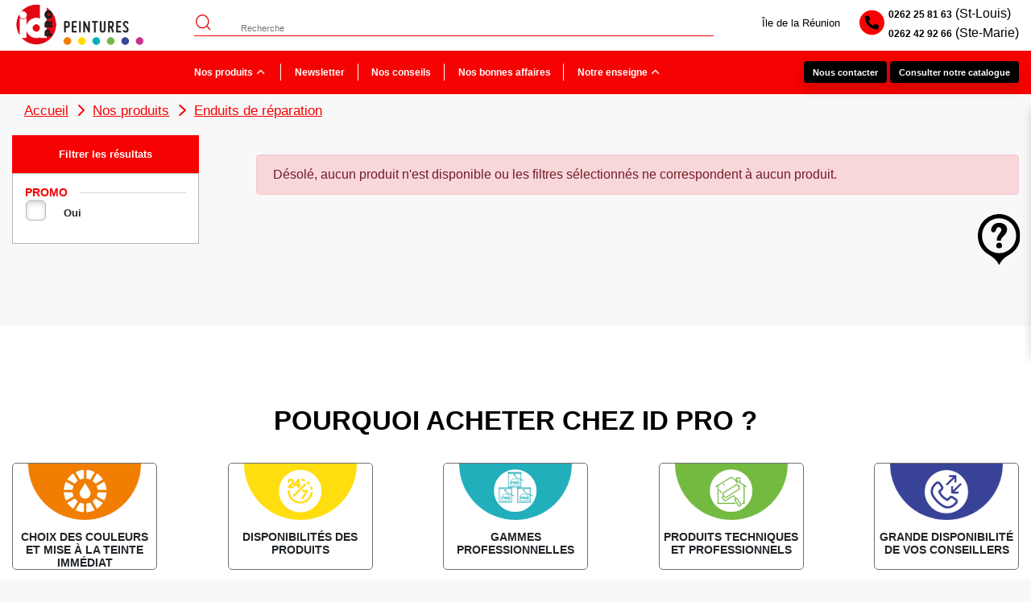

--- FILE ---
content_type: text/html; charset=iso-8859-1
request_url: https://www.id-pro.re/produits/cat/enduits-de-reparation
body_size: 8906
content:
<!DOCTYPE html>
<html lang="fr">
<head>
    <meta charset="ISO-8859-1">
    <title>Enduits de réparation : Tous les produits - ID PRO</title>
		<meta name="description" content="Consultez tous les produits de la catégorie Enduits de réparation sur le store">
		<link rel="canonical" href="https://www.id-pro.re/produits/cat/enduits-de-reparation">
		<link rel="dns-prefetch" href="https://www.id-pro.re/static-medias/">
		<meta property="og:type" content="website" xmlns:og="https://opengraphprotocol.org/schema/">
		<meta property="og:url" content="https://www.id-pro.re/produits/cat/enduits-de-reparation" xmlns:og="https://opengraphprotocol.org/schema/">
		<meta property="og:title" content="Enduits de réparation : Tous les produits - ID PRO" xmlns:og="https://opengraphprotocol.org/schema/">
		<meta property="og:description" content="Consultez tous les produits de la catégorie Enduits de réparation sur le store" xmlns:og="https://opengraphprotocol.org/schema/">
		<meta property="og:site_name" content="ID PRO, vos magasins Peinture, La Réunion" xmlns:og="https://opengraphprotocol.org/schema/">
		<meta property="og:image" content="https://www.id-pro.re" xmlns:og="https://opengraphprotocol.org/schema/">
    <meta http-equiv="Expires" content="0">
    <meta http-equiv="Pragma" content="no-cache">
    <meta http-equiv="X-UA-Compatible" content="IE=edge,chrome=1">
    <meta name="robots" content="index, follow, noarchive">
    <meta name="viewport" content="width=device-width, initial-scale=1.0, shrink-to-fit=no" />
    <meta name="theme-color" content="#68185F">
    <link rel="stylesheet" href="/theme/base/css/charte.css" />
    <link rel="stylesheet" href="/theme/assets/assets.css?v2" />
    <link rel="icon" type="image/png" href="/theme/charte/favicon/favicon-64.png" sizes="64x64" />
    <link rel="icon" type="image/png" href="/theme/charte/favicon/favicon-32.png" sizes="32x32" />
    <link rel="icon" type="image/png" href="/theme/charte/favicon/favicon-16.png" sizes="16x16" />

    <link rel="preconnect" href="https://fonts.googleapis.com">
    <link rel="preconnect" href="https://fonts.gstatic.com" crossorigin>
    <link href="https://fonts.googleapis.com/css2?family=Sen&display=swap" rel="stylesheet">
    <link rel="stylesheet" href="https://cdnjs.cloudflare.com/ajax/libs/font-awesome/6.1.1/css/all.min.css" integrity="sha512-KfkfwYDsLkIlwQp6LFnl8zNdLGxu9YAA1QvwINks4PhcElQSvqcyVLLD9aMhXd13uQjoXtEKNosOWaZqXgel0g==" crossorigin="anonymous" referrerpolicy="no-referrer" />
    <link rel="stylesheet" href="/theme/base/css/lib/Bootstrap/bootstrap.min.css">

    <script src="/theme/base/js/lib/jquery.min.js"></script>
    <link rel="stylesheet" href="/theme/charte/css/charte.css?v1.03" />
    <script src="/theme/base/js/lib/GoogleMap/maps.init.js" ></script>
    <link href='/theme/assets/catalogue/categories.css?v2' rel='stylesheet'>

    <script type="application/javascript" src="https://app.cookieshero.com/cookie-consent/0f2f-45ba-ed04-0633.js"></script><script type="application/javascript">let cc = CC(); cc.run();</script>
</head>
<body>

<header>
    <div class="top">
        <div class="container">
            <div class="logo"><a href="/"><img src="/theme/charte/imgs/logo.png" alt="ID Pro Peinture"></a></div>
            <div class="search">
                <form action="/produits" id="search" class="no-ajax">
                    <input type="text" name="s" id="s" placeholder="Recherche" value="">
                    <button type="submit"><img src="/theme/charte/imgs/search.svg" alt=""></button>
                </form>
            </div>
            <a href="#" id="open-search"><img src="/theme/charte/imgs/search.svg" alt=""></a>
            <div class="contact">
                <span class="reunion">Île de la Réunion</span>
                <div class="tel">
                    <div class="call" data-svg="call.svg"></div>
                    <div>
                        <div class=""><p><a href="tel:0262429260">0262 25 81 63</a> (St-Louis)</p>

<p><a href="tel:0262429266">0262 42 92 66</a> (Ste-Marie)</p>
</div>
                    </div>
                </div>
            </div>
            <div class="tools">
            </div>
        </div>
    </div>
    <div class="bottom">
        <div class="container">
            <div class="logo"></div>
            <nav class="nav-menu">
                        
    <ul>
            <li data-submenu="sub-1">
            <a href="/produits">Nos produits</a>
                        <!-- Sous-menu -->
            <div id="sub-1" class="submenu wild-sub product-categories">
                                <!-- Catégories de produits -->
                <div class="categories">
                    <ul>
                                                    <li class="nav-item strtoupper "><a class="nav-link" href="/produits/cat/bonnes-affaires" data-subcontent="bonnes-affaires">Bonnes Affaires</a></li>
                                                    <li class="nav-item strtoupper "><a class="nav-link" href="/produits/cat/peintures-interieures" data-subcontent="peintures-interieures">Peintures intérieures</a></li>
                                                    <li class="nav-item strtoupper "><a class="nav-link" href="/produits/cat/peintures-exterieures" data-subcontent="peintures-exterieures">Peintures extérieures</a></li>
                                                    <li class="nav-item strtoupper "><a class="nav-link" href="/produits/cat/bois" data-subcontent="bois">Bois</a></li>
                                                    <li class="nav-item strtoupper "><a class="nav-link" href="/produits/cat/metaux-et-supports-difficiles" data-subcontent="metaux-et-supports-difficiles">Métaux et supports difficiles</a></li>
                                                    <li class="nav-item strtoupper "><a class="nav-link" href="/produits/cat/sols" data-subcontent="sols">Sols</a></li>
                                                    <li class="nav-item strtoupper "><a class="nav-link" href="/produits/cat/travaux-d-etancheite" data-subcontent="travaux-d-etancheite">Travaux d'étanchéité</a></li>
                                                    <li class="nav-item strtoupper "><a class="nav-link" href="/produits/cat/enduits-et-mastics" data-subcontent="enduits-et-mastics">Enduits et mastics</a></li>
                                                    <li class="nav-item strtoupper "><a class="nav-link" href="/produits/cat/decapants-additifs-et-diluants" data-subcontent="decapants-additifs-et-diluants">Décapants, additifs et diluants</a></li>
                                                    <li class="nav-item strtoupper "><a class="nav-link" href="/produits/cat/marine" data-subcontent="marine">Marine</a></li>
                                                    <li class="nav-item strtoupper "><a class="nav-link" href="/produits/cat/produits-specifiques" data-subcontent="produits-specifiques">Produits spécifiques</a></li>
                                                    <li class="nav-item strtoupper "><a class="nav-link" href="/produits/cat/aerosols" data-subcontent="aerosols">Aérosols</a></li>
                                                    <li class="nav-item strtoupper "><a class="nav-link" href="/produits/cat/outils" data-subcontent="outils">Outils</a></li>
                                            </ul>
                </div>
                <div class="category-container">
                    <div class="titre">
                                            <div class="bonnes-affaires">Bonnes Affaires</div>
                                            <div class="peintures-interieures">Peintures intérieures</div>
                                            <div class="peintures-exterieures">Peintures extérieures</div>
                                            <div class="bois">Bois</div>
                                            <div class="metaux-et-supports-difficiles">Métaux et supports difficiles</div>
                                            <div class="sols">Sols</div>
                                            <div class="travaux-d-etancheite">Travaux d'étanchéité</div>
                                            <div class="enduits-et-mastics">Enduits et mastics</div>
                                            <div class="decapants-additifs-et-diluants">Décapants, additifs et diluants</div>
                                            <div class="marine">Marine</div>
                                            <div class="produits-specifiques">Produits spécifiques</div>
                                            <div class="aerosols">Aérosols</div>
                                            <div class="outils">Outils</div>
                                        </div>
                    <div class="category-content">
                                                <div class="bonnes-affaires">
                                                    </div>
                                                <div class="peintures-interieures">
                                                        <div class="group">
                                                            <div class="subcategory">Murs et plafonds</div>
                                <ul>
                                                                            <li class="li-0"><a href="/produits/cat/preparations">Préparations</a></li>
                                                                            <li class="li-1"><a href="/produits/cat/sous-couches-et-finitions">Sous couches et impressions</a></li>
                                                                            <li class="li-2"><a href="/produits/cat/finitions">Finitions</a></li>
                                                                    </ul>
                                <a href="/produits/cat/murs-et-plafonds" class="see-more">Voir tout</a>
                                                        </div>
                                                        <div class="group">
                                                            <div class="subcategory">Peintures sols </div>
                                <ul>
                                                                            <li class="li-0"><a href="/produits/cat/peintures-sols_preparations">Préparations</a></li>
                                                                            <li class="li-1"><a href="/produits/cat/peintures-sols_sous-couches-et-finitions">Sous couches et impressions</a></li>
                                                                            <li class="li-2"><a href="/produits/cat/peintures-sols_finitions">Finitions</a></li>
                                                                    </ul>
                                <a href="/produits/cat/peintures-sols" class="see-more">Voir tout</a>
                                                        </div>
                                                        <div class="group">
                                                            <div class="subcategory">Peintures spéciales</div>
                                <ul>
                                                                            <li class="li-0"><a href="/produits/cat/peintures-speciales_preparations">Préparations</a></li>
                                                                            <li class="li-1"><a href="/produits/cat/peintures-speciales_sous-couches-et-finitions">Sous couches et impressions</a></li>
                                                                            <li class="li-2"><a href="/produits/cat/-finitions"> Finitions</a></li>
                                                                    </ul>
                                <a href="/produits/cat/peintures-speciales" class="see-more">Voir tout</a>
                                                        </div>
                                                        <div class="group">
                                                            <div class="subcategory">Pièces humides</div>
                                <ul>
                                                                            <li class="li-0"><a href="/produits/cat/pieces-humides_preparations">Préparations</a></li>
                                                                            <li class="li-1"><a href="/produits/cat/pieces-humides_sous-couches-et-finitions">Sous couches et impressions</a></li>
                                                                            <li class="li-2"><a href="/produits/cat/pieces-humides_finitions">Finitions</a></li>
                                                                    </ul>
                                <a href="/produits/cat/pieces-humides" class="see-more">Voir tout</a>
                                                        </div>
                                                    </div>
                                                <div class="peintures-exterieures">
                                                        <div class="group">
                                                            <div class="subcategory">Façades</div>
                                <ul>
                                                                            <li class="li-0"><a href="/produits/cat/preparations-des-supports">Préparations des supports</a></li>
                                                                            <li class="li-1"><a href="/produits/cat/sous-couches-et-impressions">Sous couches et impressions</a></li>
                                                                            <li class="li-2"><a href="/produits/cat/facades_finitions">Finitions</a></li>
                                                                    </ul>
                                <a href="/produits/cat/facades" class="see-more">Voir tout</a>
                                                        </div>
                                                        <div class="group">
                                                            <div class="subcategory">Murs extérieurs (travaux courants)</div>
                                <ul>
                                                                            <li class="li-0"><a href="/produits/cat/murs-exterieurs-travaux-courants_preparations-des-">Préparations des supports</a></li>
                                                                            <li class="li-1"><a href="/produits/cat/murs-exterieurs-travaux-courants_sous-couches-et-i">Sous couches et impressions</a></li>
                                                                            <li class="li-2"><a href="/produits/cat/murs-exterieurs-travaux-courants_finitions">Finitions</a></li>
                                                                    </ul>
                                <a href="/produits/cat/murs-exterieurs-travaux-courants" class="see-more">Voir tout</a>
                                                        </div>
                                                        <div class="group">
                                                            <div class="subcategory">Peintures spéciales</div>
                                <ul>
                                                                            <li class="li-0"><a href="/produits/cat/speciales_preparations-des-supports">Préparations des supports</a></li>
                                                                            <li class="li-1"><a href="/produits/cat/speciales_sous-couches-et-impressions">Sous couches et impressions</a></li>
                                                                            <li class="li-2"><a href="/produits/cat/speciales_finitions">Finitions</a></li>
                                                                    </ul>
                                <a href="/produits/cat/speciales" class="see-more">Voir tout</a>
                                                        </div>
                                                        <div class="group">
                                                            <div class="subcategory">Toitures</div>
                                <ul>
                                                                            <li class="li-0"><a href="/produits/cat/toitures_preparations-des-supports">Préparations des supports</a></li>
                                                                            <li class="li-1"><a href="/produits/cat/toitures_sous-couches-et-impressions">Sous couches et impressions</a></li>
                                                                            <li class="li-2"><a href="/produits/cat/toitures_finitions">Finitions</a></li>
                                                                    </ul>
                                <a href="/produits/cat/toitures" class="see-more">Voir tout</a>
                                                        </div>
                                                    </div>
                                                <div class="bois">
                                                        <div class="group">
                                                            <div class="subcategory">Extérieur</div>
                                <ul>
                                                                            <li class="li-0"><a href="/produits/cat/boiseries-exterieures-lasures">Boiseries extérieures - lasures</a></li>
                                                                            <li class="li-1"><a href="/produits/cat/terrasses-saturateur">Terrasses - saturateur</a></li>
                                                                    </ul>
                                <a href="/produits/cat/exterieur" class="see-more">Voir tout</a>
                                                        </div>
                                                        <div class="group">
                                                            <div class="subcategory">Intérieur</div>
                                <ul>
                                                                            <li class="li-0"><a href="/produits/cat/boiseries-interieurs-vernis">Boiseries intérieurs - vernis</a></li>
                                                                            <li class="li-1"><a href="/produits/cat/parquets">Parquets</a></li>
                                                                    </ul>
                                <a href="/produits/cat/interieur" class="see-more">Voir tout</a>
                                                        </div>
                                                    </div>
                                                <div class="metaux-et-supports-difficiles">
                                                        <div class="group">
                                                            <div class="subcategory">Métaux ferreux</div>
                                <ul>
                                                                            <li class="li-0"><a href="/produits/cat/metaux-ferreux_preparations-des-supports">Préparations des supports</a></li>
                                                                            <li class="li-1"><a href="/produits/cat/metaux-ferreux_sous-couches-et-impressions">Sous couches et impressions</a></li>
                                                                            <li class="li-2"><a href="/produits/cat/metaux-ferreux_finitions">Finitions</a></li>
                                                                    </ul>
                                <a href="/produits/cat/metaux-ferreux" class="see-more">Voir tout</a>
                                                        </div>
                                                        <div class="group">
                                                            <div class="subcategory">Métaux non ferreux</div>
                                <ul>
                                                                            <li class="li-0"><a href="/produits/cat/metaux-non-ferreux_preparations-des-supports">Préparations des supports</a></li>
                                                                            <li class="li-1"><a href="/produits/cat/metaux-non-ferreux_sous-couches-et-impressions">Sous couches et impressions</a></li>
                                                                            <li class="li-2"><a href="/produits/cat/metaux-non-ferreux_finitions">Finitions</a></li>
                                                                    </ul>
                                <a href="/produits/cat/metaux-non-ferreux" class="see-more">Voir tout</a>
                                                        </div>
                                                    </div>
                                                <div class="sols">
                                                        <div class="group">
                                                            <ul>
                                    <li><a href="/produits/cat/preparations-des-sols">Préparations des sols</a></li>
                                </ul>
                                                        </div>
                                                        <div class="group">
                                                            <ul>
                                    <li><a href="/produits/cat/primaires">Primaires</a></li>
                                </ul>
                                                        </div>
                                                        <div class="group">
                                                            <ul>
                                    <li><a href="/produits/cat/finitions-decoratives">Finitions décoratives</a></li>
                                </ul>
                                                        </div>
                                                        <div class="group">
                                                            <ul>
                                    <li><a href="/produits/cat/finitions-specifiques-marquages-sols">Finitions spécifiques - marquages sols</a></li>
                                </ul>
                                                        </div>
                                                    </div>
                                                <div class="travaux-d-etancheite">
                                                        <div class="group">
                                                            <div class="subcategory">Etanchéités</div>
                                <ul>
                                                                            <li class="li-0"><a href="/produits/cat/etancheites_preparations-des-supports">Préparations des supports</a></li>
                                                                            <li class="li-1"><a href="/produits/cat/etancheites_sous-couches-et-impressions">Sous couches et impressions</a></li>
                                                                            <li class="li-2"><a href="/produits/cat/etancheites_finitions">Finitions</a></li>
                                                                    </ul>
                                <a href="/produits/cat/etancheites" class="see-more">Voir tout</a>
                                                        </div>
                                                        <div class="group">
                                                            <div class="subcategory">Fondations</div>
                                <ul>
                                                                            <li class="li-0"><a href="/produits/cat/fondations_preparations-des-supports">Préparations des supports</a></li>
                                                                            <li class="li-1"><a href="/produits/cat/fondations_sous-couches-et-impressions">Sous couches et impressions</a></li>
                                                                            <li class="li-2"><a href="/produits/cat/fondations_finitions">Finitions</a></li>
                                                                    </ul>
                                <a href="/produits/cat/fondations" class="see-more">Voir tout</a>
                                                        </div>
                                                        <div class="group">
                                                            <div class="subcategory">Toitures</div>
                                <ul>
                                                                            <li class="li-0"><a href="/produits/cat/travaux-d-etancheite_toitures_preparations-des-sup">Préparations des supports</a></li>
                                                                            <li class="li-1"><a href="/produits/cat/travaux-d-etancheite_toitures_sous-couches-et-impr">Sous couches et impressions</a></li>
                                                                            <li class="li-2"><a href="/produits/cat/travaux-d-etancheite_toitures_finitions">Finitions</a></li>
                                                                    </ul>
                                <a href="/produits/cat/travaux-d-etancheite_toitures" class="see-more">Voir tout</a>
                                                        </div>
                                                    </div>
                                                <div class="enduits-et-mastics">
                                                        <div class="group">
                                                            <div class="subcategory">Enduits</div>
                                <ul>
                                                                            <li class="li-0"><a href="/produits/cat/enduits-de-reparation">Enduits de réparation</a></li>
                                                                            <li class="li-1"><a href="/produits/cat/enduits-de-rebouchage">Enduits de rebouchage</a></li>
                                                                            <li class="li-2"><a href="/produits/cat/enduit-de-lissage">Enduit de lissage</a></li>
                                                                    </ul>
                                <a href="/produits/cat/enduits" class="see-more">Voir tout</a>
                                                        </div>
                                                        <div class="group">
                                                            <div class="subcategory">Mastics</div>
                                <ul>
                                                                            <li class="li-0"><a href="/produits/cat/mastic-de-reparation">Mastic de réparation</a></li>
                                                                            <li class="li-1"><a href="/produits/cat/mastic-d-etancheite-joint">Mastic d'étanchéité (joint)</a></li>
                                                                            <li class="li-2"><a href="/produits/cat/mastic-de-finition">Mastic de finition</a></li>
                                                                            <li class="li-3"><a href="/produits/cat/mastic-sanitaire">Mastic sanitaire</a></li>
                                                                    </ul>
                                <a href="/produits/cat/enduits-et-mastics_mastics" class="see-more">Voir tout</a>
                                                        </div>
                                                    </div>
                                                <div class="decapants-additifs-et-diluants">
                                                        <div class="group">
                                                            <ul>
                                    <li><a href="/produits/cat/nettoyants">Nettoyants</a></li>
                                </ul>
                                                        </div>
                                                        <div class="group">
                                                            <ul>
                                    <li><a href="/produits/cat/decapants">Décapants</a></li>
                                </ul>
                                                        </div>
                                                        <div class="group">
                                                            <ul>
                                    <li><a href="/produits/cat/diluants">Diluants</a></li>
                                </ul>
                                                        </div>
                                                        <div class="group">
                                                            <ul>
                                    <li><a href="/produits/cat/additifs">Additifs</a></li>
                                </ul>
                                                        </div>
                                                    </div>
                                                <div class="marine">
                                                        <div class="group">
                                                            <div class="subcategory">Primaires</div>
                                <ul>
                                                                            <li class="li-0"><a href="/produits/cat/sous-couches">Sous couches</a></li>
                                                                            <li class="li-1"><a href="/produits/cat/mastics">Mastics</a></li>
                                                                    </ul>
                                <a href="/produits/cat/marine_primaires" class="see-more">Voir tout</a>
                                                        </div>
                                                        <div class="group">
                                                            <ul>
                                    <li><a href="/produits/cat/antifouling">Antifouling</a></li>
                                </ul>
                                                        </div>
                                                        <div class="group">
                                                            <ul>
                                    <li><a href="/produits/cat/marine_finitions">Finitions</a></li>
                                </ul>
                                                        </div>
                                                    </div>
                                                <div class="produits-specifiques">
                                                        <div class="group">
                                                            <ul>
                                    <li><a href="/produits/cat/piscines">Piscines</a></li>
                                </ul>
                                                        </div>
                                                        <div class="group">
                                                            <div class="subcategory">Supports minéraux</div>
                                <ul>
                                                                            <li class="li-0"><a href="/produits/cat/anti-mousses-et-nettoyants">Anti-mousses et nettoyants</a></li>
                                                                            <li class="li-1"><a href="/produits/cat/peintures-de-finition">Peintures de finition</a></li>
                                                                            <li class="li-2"><a href="/produits/cat/traitements-hydrofuges">Traitements hydrofuges</a></li>
                                                                    </ul>
                                <a href="/produits/cat/supports-mineraux" class="see-more">Voir tout</a>
                                                        </div>
                                                        <div class="group">
                                                            <div class="subcategory">Intumescents (protection contre le feu)</div>
                                <ul>
                                                                            <li class="li-0"><a href="/produits/cat/support-bois-derives">Support bois & dérivés</a></li>
                                                                            <li class="li-1"><a href="/produits/cat/supports-metaux">Supports métaux</a></li>
                                                                            <li class="li-2"><a href="/produits/cat/supports-usuels-du-batiment">Supports usuels du bâtiment</a></li>
                                                                    </ul>
                                <a href="/produits/cat/intumescents-protection-contre-le-feu" class="see-more">Voir tout</a>
                                                        </div>
                                                    </div>
                                                <div class="aerosols">
                                                        <div class="group">
                                                            <ul>
                                    <li><a href="/produits/cat/bombes-carosseries">Bombes carosseries</a></li>
                                </ul>
                                                        </div>
                                                        <div class="group">
                                                            <ul>
                                    <li><a href="/produits/cat/bombes-decoratives">Bombes décoratives</a></li>
                                </ul>
                                                        </div>
                                                        <div class="group">
                                                            <ul>
                                    <li><a href="/produits/cat/bombes-effets-specifiques">Bombes effets spécifiques</a></li>
                                </ul>
                                                        </div>
                                                    </div>
                                                <div class="outils">
                                                        <div class="group">
                                                            <div class="subcategory">Matériels d'application</div>
                                <ul>
                                                                            <li class="li-0"><a href="/produits/cat/agitateur">Agitateur</a></li>
                                                                            <li class="li-1"><a href="/produits/cat/Eponges">Éponges</a></li>
                                                                            <li class="li-2"><a href="/produits/cat/pinceaux">Pinceaux</a></li>
                                                                            <li class="li-3"><a href="/produits/cat/pistolet">Pistolet</a></li>
                                                                            <li class="li-4"><a href="/produits/cat/rouleaux">Rouleaux</a></li>
                                                                    </ul>
                                <a href="/produits/cat/materiels-d-application" class="see-more">Voir tout</a>
                                                        </div>
                                                        <div class="group">
                                                            <div class="subcategory">Matériels de protection</div>
                                <ul>
                                                                            <li class="li-0"><a href="/produits/cat/baches">Bâches</a></li>
                                                                            <li class="li-1"><a href="/produits/cat/rubans-adhesifs">Rubans adhésifs</a></li>
                                                                    </ul>
                                <a href="/produits/cat/materiels-de-protection" class="see-more">Voir tout</a>
                                                        </div>
                                                    </div>
                                            </div>
                </div>
                            </div>
        
        </li>
            <li >
            <a href="/articles/newsletter">Newsletter</a>
            
        </li>
            <li >
            <a href="/nos-conseils">Nos conseils</a>
            
        </li>
            <li >
            <a href="/bonnes-affaires/">Nos bonnes affaires</a>
            
        </li>
            <li data-submenu="sub-5">
            <a href="#">Notre enseigne</a>
                        <!-- Sous-menu -->
            <div id="sub-5" class="submenu ">
                                    <ul>
                                                    <li><a href="/articles/notre-enseigne">Notre histoire</a></li>
                                                    <li><a href="/contact">Nos magasins</a></li>
                                                    <li><a href="/articles/realisations-chantiers">Réalisations chantiers</a></li>
                                            </ul>
                            </div>
        
        </li>
        </ul>
        

            </nav>
            <div class="contact">
                <a href="/contact" class="btn shadow">Nous contacter</a>
                <a href="#" data-target="#catalogue_modal" data-toggle="modal" class="btn shadow">Consulter notre catalogue</a>
            </div>
        </div>
    </div>
</header>
<div class="search-mobile">
    <form action="/produits" id="search-mobile" class="no-ajax">
        <input type="text" name="s" id="s" placeholder="Recherche" value="">
        <button type="submit"><img src="/theme/charte/imgs/search.svg" alt=""></button>
    </form>
</div>
<div id="menu-trigger">
    <i class="fa-solid fa-bars"></i>
    <i class="fa-solid fa-xmark"></i>
</div>

<div id="mobile-menu">
    <div class="tools">
    </div>
    <nav class="nav-menu">
                
    <ul>
            <li data-submenu="sub-1">
            <a href="/produits">Nos produits</a>
                        <!-- Sous-menu -->
            <div id="sub-1" class="submenu wild-sub product-categories">
                                <!-- Catégories de produits -->
                <div class="categories">
                    <ul>
                                                    <li class="nav-item strtoupper "><a class="nav-link" href="/produits/cat/bonnes-affaires" data-subcontent="bonnes-affaires">Bonnes Affaires</a></li>
                                                    <li class="nav-item strtoupper "><a class="nav-link" href="/produits/cat/peintures-interieures" data-subcontent="peintures-interieures">Peintures intérieures</a></li>
                                                    <li class="nav-item strtoupper "><a class="nav-link" href="/produits/cat/peintures-exterieures" data-subcontent="peintures-exterieures">Peintures extérieures</a></li>
                                                    <li class="nav-item strtoupper "><a class="nav-link" href="/produits/cat/bois" data-subcontent="bois">Bois</a></li>
                                                    <li class="nav-item strtoupper "><a class="nav-link" href="/produits/cat/metaux-et-supports-difficiles" data-subcontent="metaux-et-supports-difficiles">Métaux et supports difficiles</a></li>
                                                    <li class="nav-item strtoupper "><a class="nav-link" href="/produits/cat/sols" data-subcontent="sols">Sols</a></li>
                                                    <li class="nav-item strtoupper "><a class="nav-link" href="/produits/cat/travaux-d-etancheite" data-subcontent="travaux-d-etancheite">Travaux d'étanchéité</a></li>
                                                    <li class="nav-item strtoupper "><a class="nav-link" href="/produits/cat/enduits-et-mastics" data-subcontent="enduits-et-mastics">Enduits et mastics</a></li>
                                                    <li class="nav-item strtoupper "><a class="nav-link" href="/produits/cat/decapants-additifs-et-diluants" data-subcontent="decapants-additifs-et-diluants">Décapants, additifs et diluants</a></li>
                                                    <li class="nav-item strtoupper "><a class="nav-link" href="/produits/cat/marine" data-subcontent="marine">Marine</a></li>
                                                    <li class="nav-item strtoupper "><a class="nav-link" href="/produits/cat/produits-specifiques" data-subcontent="produits-specifiques">Produits spécifiques</a></li>
                                                    <li class="nav-item strtoupper "><a class="nav-link" href="/produits/cat/aerosols" data-subcontent="aerosols">Aérosols</a></li>
                                                    <li class="nav-item strtoupper "><a class="nav-link" href="/produits/cat/outils" data-subcontent="outils">Outils</a></li>
                                            </ul>
                </div>
                <div class="category-container">
                    <div class="titre">
                                            <div class="bonnes-affaires">Bonnes Affaires</div>
                                            <div class="peintures-interieures">Peintures intérieures</div>
                                            <div class="peintures-exterieures">Peintures extérieures</div>
                                            <div class="bois">Bois</div>
                                            <div class="metaux-et-supports-difficiles">Métaux et supports difficiles</div>
                                            <div class="sols">Sols</div>
                                            <div class="travaux-d-etancheite">Travaux d'étanchéité</div>
                                            <div class="enduits-et-mastics">Enduits et mastics</div>
                                            <div class="decapants-additifs-et-diluants">Décapants, additifs et diluants</div>
                                            <div class="marine">Marine</div>
                                            <div class="produits-specifiques">Produits spécifiques</div>
                                            <div class="aerosols">Aérosols</div>
                                            <div class="outils">Outils</div>
                                        </div>
                    <div class="category-content">
                                                <div class="bonnes-affaires">
                                                    </div>
                                                <div class="peintures-interieures">
                                                        <div class="group">
                                                            <div class="subcategory">Murs et plafonds</div>
                                <ul>
                                                                            <li class="li-0"><a href="/produits/cat/preparations">Préparations</a></li>
                                                                            <li class="li-1"><a href="/produits/cat/sous-couches-et-finitions">Sous couches et impressions</a></li>
                                                                            <li class="li-2"><a href="/produits/cat/finitions">Finitions</a></li>
                                                                    </ul>
                                <a href="/produits/cat/murs-et-plafonds" class="see-more">Voir tout</a>
                                                        </div>
                                                        <div class="group">
                                                            <div class="subcategory">Peintures sols </div>
                                <ul>
                                                                            <li class="li-0"><a href="/produits/cat/peintures-sols_preparations">Préparations</a></li>
                                                                            <li class="li-1"><a href="/produits/cat/peintures-sols_sous-couches-et-finitions">Sous couches et impressions</a></li>
                                                                            <li class="li-2"><a href="/produits/cat/peintures-sols_finitions">Finitions</a></li>
                                                                    </ul>
                                <a href="/produits/cat/peintures-sols" class="see-more">Voir tout</a>
                                                        </div>
                                                        <div class="group">
                                                            <div class="subcategory">Peintures spéciales</div>
                                <ul>
                                                                            <li class="li-0"><a href="/produits/cat/peintures-speciales_preparations">Préparations</a></li>
                                                                            <li class="li-1"><a href="/produits/cat/peintures-speciales_sous-couches-et-finitions">Sous couches et impressions</a></li>
                                                                            <li class="li-2"><a href="/produits/cat/-finitions"> Finitions</a></li>
                                                                    </ul>
                                <a href="/produits/cat/peintures-speciales" class="see-more">Voir tout</a>
                                                        </div>
                                                        <div class="group">
                                                            <div class="subcategory">Pièces humides</div>
                                <ul>
                                                                            <li class="li-0"><a href="/produits/cat/pieces-humides_preparations">Préparations</a></li>
                                                                            <li class="li-1"><a href="/produits/cat/pieces-humides_sous-couches-et-finitions">Sous couches et impressions</a></li>
                                                                            <li class="li-2"><a href="/produits/cat/pieces-humides_finitions">Finitions</a></li>
                                                                    </ul>
                                <a href="/produits/cat/pieces-humides" class="see-more">Voir tout</a>
                                                        </div>
                                                    </div>
                                                <div class="peintures-exterieures">
                                                        <div class="group">
                                                            <div class="subcategory">Façades</div>
                                <ul>
                                                                            <li class="li-0"><a href="/produits/cat/preparations-des-supports">Préparations des supports</a></li>
                                                                            <li class="li-1"><a href="/produits/cat/sous-couches-et-impressions">Sous couches et impressions</a></li>
                                                                            <li class="li-2"><a href="/produits/cat/facades_finitions">Finitions</a></li>
                                                                    </ul>
                                <a href="/produits/cat/facades" class="see-more">Voir tout</a>
                                                        </div>
                                                        <div class="group">
                                                            <div class="subcategory">Murs extérieurs (travaux courants)</div>
                                <ul>
                                                                            <li class="li-0"><a href="/produits/cat/murs-exterieurs-travaux-courants_preparations-des-">Préparations des supports</a></li>
                                                                            <li class="li-1"><a href="/produits/cat/murs-exterieurs-travaux-courants_sous-couches-et-i">Sous couches et impressions</a></li>
                                                                            <li class="li-2"><a href="/produits/cat/murs-exterieurs-travaux-courants_finitions">Finitions</a></li>
                                                                    </ul>
                                <a href="/produits/cat/murs-exterieurs-travaux-courants" class="see-more">Voir tout</a>
                                                        </div>
                                                        <div class="group">
                                                            <div class="subcategory">Peintures spéciales</div>
                                <ul>
                                                                            <li class="li-0"><a href="/produits/cat/speciales_preparations-des-supports">Préparations des supports</a></li>
                                                                            <li class="li-1"><a href="/produits/cat/speciales_sous-couches-et-impressions">Sous couches et impressions</a></li>
                                                                            <li class="li-2"><a href="/produits/cat/speciales_finitions">Finitions</a></li>
                                                                    </ul>
                                <a href="/produits/cat/speciales" class="see-more">Voir tout</a>
                                                        </div>
                                                        <div class="group">
                                                            <div class="subcategory">Toitures</div>
                                <ul>
                                                                            <li class="li-0"><a href="/produits/cat/toitures_preparations-des-supports">Préparations des supports</a></li>
                                                                            <li class="li-1"><a href="/produits/cat/toitures_sous-couches-et-impressions">Sous couches et impressions</a></li>
                                                                            <li class="li-2"><a href="/produits/cat/toitures_finitions">Finitions</a></li>
                                                                    </ul>
                                <a href="/produits/cat/toitures" class="see-more">Voir tout</a>
                                                        </div>
                                                    </div>
                                                <div class="bois">
                                                        <div class="group">
                                                            <div class="subcategory">Extérieur</div>
                                <ul>
                                                                            <li class="li-0"><a href="/produits/cat/boiseries-exterieures-lasures">Boiseries extérieures - lasures</a></li>
                                                                            <li class="li-1"><a href="/produits/cat/terrasses-saturateur">Terrasses - saturateur</a></li>
                                                                    </ul>
                                <a href="/produits/cat/exterieur" class="see-more">Voir tout</a>
                                                        </div>
                                                        <div class="group">
                                                            <div class="subcategory">Intérieur</div>
                                <ul>
                                                                            <li class="li-0"><a href="/produits/cat/boiseries-interieurs-vernis">Boiseries intérieurs - vernis</a></li>
                                                                            <li class="li-1"><a href="/produits/cat/parquets">Parquets</a></li>
                                                                    </ul>
                                <a href="/produits/cat/interieur" class="see-more">Voir tout</a>
                                                        </div>
                                                    </div>
                                                <div class="metaux-et-supports-difficiles">
                                                        <div class="group">
                                                            <div class="subcategory">Métaux ferreux</div>
                                <ul>
                                                                            <li class="li-0"><a href="/produits/cat/metaux-ferreux_preparations-des-supports">Préparations des supports</a></li>
                                                                            <li class="li-1"><a href="/produits/cat/metaux-ferreux_sous-couches-et-impressions">Sous couches et impressions</a></li>
                                                                            <li class="li-2"><a href="/produits/cat/metaux-ferreux_finitions">Finitions</a></li>
                                                                    </ul>
                                <a href="/produits/cat/metaux-ferreux" class="see-more">Voir tout</a>
                                                        </div>
                                                        <div class="group">
                                                            <div class="subcategory">Métaux non ferreux</div>
                                <ul>
                                                                            <li class="li-0"><a href="/produits/cat/metaux-non-ferreux_preparations-des-supports">Préparations des supports</a></li>
                                                                            <li class="li-1"><a href="/produits/cat/metaux-non-ferreux_sous-couches-et-impressions">Sous couches et impressions</a></li>
                                                                            <li class="li-2"><a href="/produits/cat/metaux-non-ferreux_finitions">Finitions</a></li>
                                                                    </ul>
                                <a href="/produits/cat/metaux-non-ferreux" class="see-more">Voir tout</a>
                                                        </div>
                                                    </div>
                                                <div class="sols">
                                                        <div class="group">
                                                            <ul>
                                    <li><a href="/produits/cat/preparations-des-sols">Préparations des sols</a></li>
                                </ul>
                                                        </div>
                                                        <div class="group">
                                                            <ul>
                                    <li><a href="/produits/cat/primaires">Primaires</a></li>
                                </ul>
                                                        </div>
                                                        <div class="group">
                                                            <ul>
                                    <li><a href="/produits/cat/finitions-decoratives">Finitions décoratives</a></li>
                                </ul>
                                                        </div>
                                                        <div class="group">
                                                            <ul>
                                    <li><a href="/produits/cat/finitions-specifiques-marquages-sols">Finitions spécifiques - marquages sols</a></li>
                                </ul>
                                                        </div>
                                                    </div>
                                                <div class="travaux-d-etancheite">
                                                        <div class="group">
                                                            <div class="subcategory">Etanchéités</div>
                                <ul>
                                                                            <li class="li-0"><a href="/produits/cat/etancheites_preparations-des-supports">Préparations des supports</a></li>
                                                                            <li class="li-1"><a href="/produits/cat/etancheites_sous-couches-et-impressions">Sous couches et impressions</a></li>
                                                                            <li class="li-2"><a href="/produits/cat/etancheites_finitions">Finitions</a></li>
                                                                    </ul>
                                <a href="/produits/cat/etancheites" class="see-more">Voir tout</a>
                                                        </div>
                                                        <div class="group">
                                                            <div class="subcategory">Fondations</div>
                                <ul>
                                                                            <li class="li-0"><a href="/produits/cat/fondations_preparations-des-supports">Préparations des supports</a></li>
                                                                            <li class="li-1"><a href="/produits/cat/fondations_sous-couches-et-impressions">Sous couches et impressions</a></li>
                                                                            <li class="li-2"><a href="/produits/cat/fondations_finitions">Finitions</a></li>
                                                                    </ul>
                                <a href="/produits/cat/fondations" class="see-more">Voir tout</a>
                                                        </div>
                                                        <div class="group">
                                                            <div class="subcategory">Toitures</div>
                                <ul>
                                                                            <li class="li-0"><a href="/produits/cat/travaux-d-etancheite_toitures_preparations-des-sup">Préparations des supports</a></li>
                                                                            <li class="li-1"><a href="/produits/cat/travaux-d-etancheite_toitures_sous-couches-et-impr">Sous couches et impressions</a></li>
                                                                            <li class="li-2"><a href="/produits/cat/travaux-d-etancheite_toitures_finitions">Finitions</a></li>
                                                                    </ul>
                                <a href="/produits/cat/travaux-d-etancheite_toitures" class="see-more">Voir tout</a>
                                                        </div>
                                                    </div>
                                                <div class="enduits-et-mastics">
                                                        <div class="group">
                                                            <div class="subcategory">Enduits</div>
                                <ul>
                                                                            <li class="li-0"><a href="/produits/cat/enduits-de-reparation">Enduits de réparation</a></li>
                                                                            <li class="li-1"><a href="/produits/cat/enduits-de-rebouchage">Enduits de rebouchage</a></li>
                                                                            <li class="li-2"><a href="/produits/cat/enduit-de-lissage">Enduit de lissage</a></li>
                                                                    </ul>
                                <a href="/produits/cat/enduits" class="see-more">Voir tout</a>
                                                        </div>
                                                        <div class="group">
                                                            <div class="subcategory">Mastics</div>
                                <ul>
                                                                            <li class="li-0"><a href="/produits/cat/mastic-de-reparation">Mastic de réparation</a></li>
                                                                            <li class="li-1"><a href="/produits/cat/mastic-d-etancheite-joint">Mastic d'étanchéité (joint)</a></li>
                                                                            <li class="li-2"><a href="/produits/cat/mastic-de-finition">Mastic de finition</a></li>
                                                                            <li class="li-3"><a href="/produits/cat/mastic-sanitaire">Mastic sanitaire</a></li>
                                                                    </ul>
                                <a href="/produits/cat/enduits-et-mastics_mastics" class="see-more">Voir tout</a>
                                                        </div>
                                                    </div>
                                                <div class="decapants-additifs-et-diluants">
                                                        <div class="group">
                                                            <ul>
                                    <li><a href="/produits/cat/nettoyants">Nettoyants</a></li>
                                </ul>
                                                        </div>
                                                        <div class="group">
                                                            <ul>
                                    <li><a href="/produits/cat/decapants">Décapants</a></li>
                                </ul>
                                                        </div>
                                                        <div class="group">
                                                            <ul>
                                    <li><a href="/produits/cat/diluants">Diluants</a></li>
                                </ul>
                                                        </div>
                                                        <div class="group">
                                                            <ul>
                                    <li><a href="/produits/cat/additifs">Additifs</a></li>
                                </ul>
                                                        </div>
                                                    </div>
                                                <div class="marine">
                                                        <div class="group">
                                                            <div class="subcategory">Primaires</div>
                                <ul>
                                                                            <li class="li-0"><a href="/produits/cat/sous-couches">Sous couches</a></li>
                                                                            <li class="li-1"><a href="/produits/cat/mastics">Mastics</a></li>
                                                                    </ul>
                                <a href="/produits/cat/marine_primaires" class="see-more">Voir tout</a>
                                                        </div>
                                                        <div class="group">
                                                            <ul>
                                    <li><a href="/produits/cat/antifouling">Antifouling</a></li>
                                </ul>
                                                        </div>
                                                        <div class="group">
                                                            <ul>
                                    <li><a href="/produits/cat/marine_finitions">Finitions</a></li>
                                </ul>
                                                        </div>
                                                    </div>
                                                <div class="produits-specifiques">
                                                        <div class="group">
                                                            <ul>
                                    <li><a href="/produits/cat/piscines">Piscines</a></li>
                                </ul>
                                                        </div>
                                                        <div class="group">
                                                            <div class="subcategory">Supports minéraux</div>
                                <ul>
                                                                            <li class="li-0"><a href="/produits/cat/anti-mousses-et-nettoyants">Anti-mousses et nettoyants</a></li>
                                                                            <li class="li-1"><a href="/produits/cat/peintures-de-finition">Peintures de finition</a></li>
                                                                            <li class="li-2"><a href="/produits/cat/traitements-hydrofuges">Traitements hydrofuges</a></li>
                                                                    </ul>
                                <a href="/produits/cat/supports-mineraux" class="see-more">Voir tout</a>
                                                        </div>
                                                        <div class="group">
                                                            <div class="subcategory">Intumescents (protection contre le feu)</div>
                                <ul>
                                                                            <li class="li-0"><a href="/produits/cat/support-bois-derives">Support bois & dérivés</a></li>
                                                                            <li class="li-1"><a href="/produits/cat/supports-metaux">Supports métaux</a></li>
                                                                            <li class="li-2"><a href="/produits/cat/supports-usuels-du-batiment">Supports usuels du bâtiment</a></li>
                                                                    </ul>
                                <a href="/produits/cat/intumescents-protection-contre-le-feu" class="see-more">Voir tout</a>
                                                        </div>
                                                    </div>
                                                <div class="aerosols">
                                                        <div class="group">
                                                            <ul>
                                    <li><a href="/produits/cat/bombes-carosseries">Bombes carosseries</a></li>
                                </ul>
                                                        </div>
                                                        <div class="group">
                                                            <ul>
                                    <li><a href="/produits/cat/bombes-decoratives">Bombes décoratives</a></li>
                                </ul>
                                                        </div>
                                                        <div class="group">
                                                            <ul>
                                    <li><a href="/produits/cat/bombes-effets-specifiques">Bombes effets spécifiques</a></li>
                                </ul>
                                                        </div>
                                                    </div>
                                                <div class="outils">
                                                        <div class="group">
                                                            <div class="subcategory">Matériels d'application</div>
                                <ul>
                                                                            <li class="li-0"><a href="/produits/cat/agitateur">Agitateur</a></li>
                                                                            <li class="li-1"><a href="/produits/cat/Eponges">Éponges</a></li>
                                                                            <li class="li-2"><a href="/produits/cat/pinceaux">Pinceaux</a></li>
                                                                            <li class="li-3"><a href="/produits/cat/pistolet">Pistolet</a></li>
                                                                            <li class="li-4"><a href="/produits/cat/rouleaux">Rouleaux</a></li>
                                                                    </ul>
                                <a href="/produits/cat/materiels-d-application" class="see-more">Voir tout</a>
                                                        </div>
                                                        <div class="group">
                                                            <div class="subcategory">Matériels de protection</div>
                                <ul>
                                                                            <li class="li-0"><a href="/produits/cat/baches">Bâches</a></li>
                                                                            <li class="li-1"><a href="/produits/cat/rubans-adhesifs">Rubans adhésifs</a></li>
                                                                    </ul>
                                <a href="/produits/cat/materiels-de-protection" class="see-more">Voir tout</a>
                                                        </div>
                                                    </div>
                                            </div>
                </div>
                            </div>
        
        </li>
            <li >
            <a href="/articles/newsletter">Newsletter</a>
            
        </li>
            <li >
            <a href="/nos-conseils">Nos conseils</a>
            
        </li>
            <li >
            <a href="/bonnes-affaires/">Nos bonnes affaires</a>
            
        </li>
            <li data-submenu="sub-5">
            <a href="#">Notre enseigne</a>
                        <!-- Sous-menu -->
            <div id="sub-5" class="submenu ">
                                    <ul>
                                                    <li><a href="/articles/notre-enseigne">Notre histoire</a></li>
                                                    <li><a href="/contact">Nos magasins</a></li>
                                                    <li><a href="/articles/realisations-chantiers">Réalisations chantiers</a></li>
                                            </ul>
                            </div>
        
        </li>
        </ul>
        

    </nav>
    <div class="contact">
        <span class="reunion">Île de la Réunion</span>
        <div class="tel">
            <div class="call" data-svg="call.svg"></div>
            <div>
                <div class=""><p><a href="tel:0262429260">0262 25 81 63</a> (St-Louis)</p>

<p><a href="tel:0262429266">0262 42 92 66</a> (Ste-Marie)</p>
</div>
            </div>
        </div>
    </div>
    <div class="contact-buttons">
        <a href="/contact" class="btn shadow">Nous contacter</a>
        <a href="#" data-target="#catalogue_modal" data-toggle="modal" class="btn shadow">Consulter notre catalogue</a>
    </div>
</div>



<!--Z:Contenu de la boutique-->
<section class="content">
    <div id="product_categorie" class="container">
            <div class="navbar">
            <a href="/">Accueil</a><span><i class="fa-solid fa-chevron-right"></i></span>
            <a href="/produits">Nos produits</a><span><i class="fa-solid fa-chevron-right"></i></span>
            <a href="/produits/cat/enduits-de-reparation">Enduits de réparation</a>
        </div>
    
    <div class="row">

        <div id="product_filters">

            <!--Z:Liste des filtres-->

            
            <h3>Filtrer les résultats</h3>
            <div id="result_filters">
                                <div class="ppromo">
                    <h4 class="text-primary">promo</h4>
                                        <div class="custom-control custom-checkbox">
                        <input type="checkbox" class="custom-control-input" data-promofilter="1" data-promovalue="oui" >
                        <label class="custom-control-label">Oui</label>
                    </div>
                </div>


                
                            </div>
        </div>

        <div class="product-list">

            <!--Z:Liste des produits de la catégorie-->

            
                <div class="alert alert-danger mt-4">Désolé, aucun produit n'est disponible ou les filtres sélectionnés ne correspondent à aucun produit.</div>

                        <!--Z-->
        </div>

    </div>
</div>

<!-- Bas de page -->
<!-- Pourquoi acheter chez idpro -->
<section id="slide-services">
    <div class="container">
        <div class="row w-100 section-title m-auto"><h2 class=''>Pourquoi acheter chez id pro ?</h2></div>
        <div class="services justify-content-between">
            <div class='service' style='background: url(https://www.id-pro.re/static-medias/medias/source/2022/06/0393291001656395460.png) no-repeat; background-position: top center;background-size: 209px auto;'><div class='text'>CHOIX DES COULEURS ET MISE &agrave; LA TEINTE IMM&eacute;DIAT</div></div><div class='service' style='background: url(https://www.id-pro.re/static-medias/medias/source/2022/06/0787830001656395460.png) no-repeat; background-position: top center;background-size: 209px auto;'><div class='text'>Disponibilit&eacute;s des produits</div></div><div class='service' style='background: url(https://www.id-pro.re/static-medias/medias/source/2022/06/0164853001656395461.png) no-repeat; background-position: top center;background-size: 209px auto;'><div class='text'>Gammes professionnelles</div></div><div class='service' style='background: url(https://www.id-pro.re/static-medias/medias/source/2022/06/0545211001656395461.png) no-repeat; background-position: top center;background-size: 209px auto;'><div class='text'>PRODUITS TECHNIQUES ET PROFESSIONNELS</div></div><div class='service' style='background: url(https://www.id-pro.re/static-medias/medias/source/2022/06/0920007001656395461.png) no-repeat; background-position: top center;background-size: 209px auto;'><div class='text'>GRANDE DISPONIBILIT&eacute; DE VOS CONSEILLERS</div></div>
        </div>
    </div>
</section>


</section>
<!--Z-->

<footer class=" bg-light">
    <div class="footer-content">
        <div class="container">
            <div class="row"><h2>Nos magasins</h2></div>
            <div class="row">
                <div class="col"><div class="agence"><h3>ID PRO SAINT LOUIS</h3>Za Rpt Du Gol 5 Bis av Principale, <br>97450 SAINT LOUIS <br>T&eacute;l : 02 62 25 81 63 <br>contact.idpro@sopeco.fr</div></div>
                <div class="col"><div class="agence"><h3>ID PRO chez SOPECO</h3>17 rue Sully Prud'homme <br>Z.I n&deg;2 B.P. 160 <br>97824 Le Port C&eacute;dex <br>T&eacute;l : 02 62 42 92 60 <br>contact.idpro@sopeco.fr</div></div>
                <div class="col"><div class="agence"><h3>ID PRO SAINTE MARIE</h3>

<p>1 r Mercure ZA la Mare,<br />
97438 SAINTE MARIE<br />
T&eacute;l : 02 62 42 92 66<br />
contact.idpro@sopeco.fr</p>
</div></div>
                <div class="col">
                    <form action="https://id-pro.us8.list-manage.com/subscribe/post?u=0d02eda5c088afaa7baa8bba4&amp;id=4d9b2dfab2" method="post" enctype="multipart/form-data" class="no-ajax">
                        <div style="position: absolute; left: -5000px;" aria-hidden="true"><input type="text" name="b_0d02eda5c088afaa7baa8bba4_4d9b2dfab2" tabindex="-1" value=""></div>
                        <input type="email" value="" name="EMAIL" required id="mce-EMAIL2" placeholder="Inscription newsletter">
                        <button type="submit"><i class="fa-solid fa-chevron-right"></i></button>
                    </form>
                    <div class="social">
                        <a href="https://www.facebook.com/IDPROReunion" class="fb" target="_blank"><i class="fa-brands fa-facebook-square"></i></a>
<!--                        <a href="#" class="insta" target="_blank"><i class="fa-brands fa-instagram"></i></i></a>-->
<!--                        <a href="#" class="lnkin" target="_blank"><i class="fa-brands fa-linkedin"></i></a>-->
                    </div>
                    <div class="follow">Suivez-nous</div>
                </div>
            </div>
        </div>
    </div>
    <div class="footer-links">
        <div class="container d-flex justify-content-between">
            <div class="left"><div class=""><a href='/articles/politique-de-confidentialite'>Politique de confidentialit&eacute;</a><a href='/articles/mentions'>Mentions l&eacute;gales</a></div></div>
            <div class="right"><div class=""><a href="/articles/conditions-generales-de-ventes">Conditions g&eacute;n&eacute;rales de ventes</a><a href="/articles/politique-cookies">Politique de cookies</a>
</div></div>
        </div>
    </div>
</footer>

<a href="#" id="aside-trigger"><img src="/theme/charte/imgs/aside-trigger.svg" alt="" title="Contact commercial"></a>
<aside>
    <section id="commercial-aside">
    <div class="container form">
        <form action="" id="form_7_aside" data-form="7" class="has-validation-callback" method="post" enctype="multipart/form-data">
            <h2>Besoin d'un contact commercial ?</h2>
            <div class="text">Remplissez les champs ci-dessous on vous rappelle !</div>
            <div class="f_alert alert-success text-center" style="display: none;"></div>
            <div class="f_wrapper">
                <div class="control-group">
                    <label for="lastname">Nom :</label>
                    <input type="text" name="field_25" id="lastname">
                </div>
                <div class="control-group">
                    <label for="firstname">Prénom :</label>
                    <input type="text" name="field_26" id="firstname">
                </div>
                <div class="control-group">
                    <label for="tel">Tel :</label>
                    <input type="text" name="field_27" id="tel">
                </div>
                <div class="control-group">
                    <label for="email">Mail :</label>
                    <input type="email" name="field_28" id="email">
                </div>
                <div class="control-submit">
                    <input type="hidden" value="bottom-commercial" name="action">
                    <button type="submit" name="send"><div>Envoyer</div></button>
                </div>
            </div>
        </form>
    </div>
</section>
</aside>

<div id="catalogue_modal" class="modal" tabindex="-1" role="dialog">
    <div class="modal-dialog" role="document">
        <div class="modal-content">
            <div class="modal-header">
                <h5 class="modal-title">Notre catalogue</h5>
                <button type="button" class="close" data-dismiss="modal" aria-label="Close">
                    <span aria-hidden="true">&times;</span>
                </button>
            </div>
            <div class="modal-body">
                <div style="text-align:center;"><iframe src="//v.calameo.com/?bkcode=007409989ece2d20201c9&mode=mini" width="480" height="300" frameborder="0" scrolling="no" allowtransparency allowfullscreen style="margin:0 auto;"></iframe><div style="margin:4px 0px 8px;"></div></div>
            </div>
            <div class="modal-footer">
                <button type="button" class="btn btn-secondary" data-dismiss="modal">Fermer</button>
            </div>
        </div>
    </div>
</div>

<script src="https://cdnjs.cloudflare.com/ajax/libs/font-awesome/6.1.1/js/all.min.js" integrity="sha512-6PM0qYu5KExuNcKt5bURAoT6KCThUmHRewN3zUFNaoI6Di7XJPTMoT6K0nsagZKk2OB4L7E3q1uQKHNHd4stIQ==" crossorigin="anonymous" referrerpolicy="no-referrer"></script>
<script src="/theme/base/js/lib/Bootstrap/popper.min.js"></script>
<script src="/theme/base/js/lib/Bootstrap/bootstrap.min.js"></script>
<script src="/theme/base/js/lib/Form/validator.min.js"></script>

<script src="/theme/base/js/lib/OwlCarousel2/owl.carousel.min.js"></script>
<script src="/theme/base/js/lib/JCountDown/jquery.countdown.min.js"></script>
<script src="/theme/base/js/lib/ImageZoom/jquery.ez-plus.js"></script>
<script src="/theme/base/js/lib/LazyLoad/jquery.lazy.min.js"></script>
<script src="/theme/base/js/lib/jQueryTransform/transform.min.js"></script>

<script src="/theme/base/js/charte.js"></script>
<script src="/theme/assets/assets.js"></script>
<script src="/theme/assets/widgets/w_products.js?v2"></script>
<script src="/theme/assets/market/basket.js"></script>
<script src="/theme/assets/catalogue/categories.js?v2"></script>


<script src="/theme/charte/js/charte.js?v1.04"></script>
</body>
</html>

--- FILE ---
content_type: text/css
request_url: https://www.id-pro.re/theme/base/css/charte.css
body_size: 1155
content:
@import "lib/Bootstrap/bootstrap.min.css";
@import "lib/Form/validator.min.css";
@import "lib/FontAwesome/icons.css";
@import "loader.css";
@import "../js/lib/OwlCarousel2/assets/owl.carousel.min.css";
@import "../js/lib/OwlCarousel2/assets/owl.theme.default.min.css";

/* GLOBAL */
a { color: var(--primary); transition: .2s all; }
a:hover { color: var(--primary-d); text-decoration: none; }

/* INIT PRIMARY COLOR */
.btn-primary { background: var(--primary); border-color: var(--primary);  }
.btn-primary:hover, .btn-primary:active { background: var(--primary-d); border-color: var(--primary-d); }
.btn-outline-primary { border-color: var(--primary); color: var(--primary); }
.btn-outline-primary:hover, .btn-outline-primary:active { background: var(--primary-d); border-color: var(--primary-d); }
.text-primary { color: var(--primary) !important; }
.text-secondary { color: var(--secondary) !important; }
.bg-primary { background: var(--primary) !important; }
#pdf .text-primary { color: #5CBB3E !important; }
#pdf .bg-primary { background: #5CBB3E !important; }
.navbar-nav { color: var(--primary); }
.navbar-nav .nav-item .nav-link { color: var(--primary); }
.navbar-nav .nav-item.active .nav-link { color: var(--primary); border-bottom: 4px solid var(--primary-d); }
.page-item .page-link {color: var(--primary);}
.page-item.active .page-link {color: #fff;background-color: var(--primary);border-color: var(--primary);}
.list-group-item a { color: var(--secondary); }
.list-group-item.active a { color: white }
.list-group-item.active { background-color: var(--secondary); border-color: var(--secondary); }
.load_filigrame { position: fixed; width: 100%; height: 100%; top: 0; left: 0; bottom: 0; right: 0; background: rgba(255,255,255,0.8); z-index: 9999; }

/* SEARCHBOX */
#searchbox { display: none; position: fixed; top: 0; left: 0; right: 0; bottom: 0; background: rgba(0,0,0,0.8); z-index: 8888; color: white; overflow-y: auto; }
#searchbox .searchbox_head { display: flex;	flex-direction: row; flex-wrap: nowrap;	justify-content: space-between;	align-items: center; align-content: stretch; padding: 10px 30px; }
#searchbox .searchbox_head .cancel { cursor: pointer; font-size: 50px; }
#searchbox .searchbox_head .cancel:hover { color:var(--primary); }
#searchbox .searchbox_head .logo img { max-width: 180px; height: auto; }
#searchbox .searchbox_input { max-width: 80%; margin: 20px auto; font-size: 70px; border-bottom: 2px solid rgba(255,255,255,0.3); }
#searchbox .searchbox_input i { margin-right: 15px; font-size: 40px; }
#searchbox .searchbox_input #search_input { cursor: text; }
#searchbox .searchbox_input #search_input:not(:focus):empty:before { content:'Rechercher...'; color: #9c9c9c; }
#searchbox .search_elements { padding: 30px; }
#searchbox .search_elements .search_nrb_results { font-size: 30px; }

#search_products_list { display: flex; flex-direction: row;	flex-wrap: nowrap; justify-content: flex-start;	align-items: stretch; align-content: stretch; }
#search_products_list { overflow-x: auto; }
#search_products_list .item { margin-right: 20px; border-radius: 5px; }
#search_products_list .item:last-child { margin-right: 0; }
#search_products_list .item figure { background: white;	text-align: center; margin: 0; padding: 15px; border-radius: 5px 5px 0 0; }
#search_products_list .item .caption { padding: 20px; background: grey; color: black; border-radius: 0 0 5px 5px; }
#search_products_list .item a:hover{ color: #000}
#search_products_list .item .caption h2 {  font-size: 20px; text-align: left; }
#search_products_list .item .caption .price { color: var(--primary); font-weight: bold; }
#search_products_list .item .caption .price span { font-size: 0.8em; }
#search_products_list .item .caption .marque { font-size: 14px; }
#search_products_list .item:hover .caption h2 { color: var(--info); }
#search_products_list .item .caption h2:hover { color: var(--primary); }
#search_products_list .item:hover .caption .price {  }

.zoomContainer { z-index: 98 !important; }



.table thead { background: var(--primary); color: white; border: 0; }


#nl_cookies_consent {
    position: fixed;
    bottom: 0;
    left: 0;
    z-index: 999999999;
}

#nl_cookies_consent .ncs_popin {
    width: 100%;
    max-width: 300px;
    background: white;
    padding: 15px;
    border-radius: 8px;
    box-shadow: 0px 5px 9px rgba(0,0,0,0.4);
    position: relative;
    bottom: 20px;
    left: 20px;
    border: 1px solid #CCC;
}

#nl_cookies_consent .ncs_message {
    font-size: 14px;
}

#nl_cookies_consent .ncs_message a {
    color: var(--primary);
}

#nl_cookies_consent .ncs_buttons {
    margin-top: 10px;
    display: flex;
}

#nl_cookies_consent .ncs_minimize {
    width: 120px;
    height: 10px;
    border-radius: 5px 5px 0 0;
    position: relative;
    left: 10px;
    cursor: pointer;
}

#nl_cookies_consent .ncs_minimize.ncs_autorized {
    background: #1b870b;
}

#nl_cookies_consent .ncs_minimize.ncs_denied {
    background: #a71d2a;
}


--- FILE ---
content_type: text/css
request_url: https://www.id-pro.re/theme/assets/assets.css?v2
body_size: -43
content:
@import "catalogue/catalogue.css?v3";
@import "market/market.css";
@import "account/account.css";
@import "widgets/all.css";

--- FILE ---
content_type: text/css
request_url: https://www.id-pro.re/theme/charte/css/charte.css?v1.03
body_size: 5358
content:
@import url("../fonts/fonts.css");

:root {
    /* Variables de thème */
    --body-max-w: 1920px;
    --red: #F70202;
    --primary: #F70202;
    --black: #000;
    --black-2: #2B2523;
    --dflt-font: Arial, sans-serif;
    --bkpt: 1920;

    /* Personnalisation des éléments généraux */
    --body-bg: #fff;
    --header-h: 148px;
    --header-top-h: 94px;
    --header-bottom-h: 54px;
    --header-menu-bg: var(--red);
    --header-logo-w: 241px;
    --menu-gap: 50px;
    --menu-trigger-size: 60px;
    --footer-content-h: 386px;
    --footer-link-h: 83px;
    --footer-agc-pin-h: 28px;

    --section-title-size: 50px;
    --aside-trigger-w: 80px;
}

#commercial{
    --btm-com-title-size: 54px;
    --btm-com-text-size: 36px;
    --btm-com-form-w: 679px;
    --btm-com-form-h: 466px;
    --btn-com-label-s: 30px;
    --btn-com-input-h: 35px;
    --btm-com-submit-w: 212px;
    --btm-com-submit-h: 56px;
}

#commercial-aside{
    --btm-com-title-size: 32px;
    --btm-com-text-size: 23px;
    --btm-com-form-w: 679px;
    --btm-com-form-h: 466px;
    --btn-com-label-s: 20px;
    --btn-com-input-h: var(--btn-com-label-s);
    --btm-com-submit-w: 212px;
    --btm-com-submit-h: 56px;
}

#commercial-aside{
    --aside-w: 703px;
}

#newsletter{
    --btm-nl-h: 610px;
    --btm-nl-title-size: 162px;
    --btm-nl-text-size: 40px;
    --btm-nl-form-w: 860px;
    --btm-nl-input-s: 24px;
    --btm-nl-input-h: 51px;
}


*{font-family: var(--dflt-font);}
body{width: 100%; max-width: var(--body-max-w); min-height: 100vh; background-color: #fff;overflow-x: hidden;margin: 0 auto;}
.container{width: 100%; max-width: 1600px;margin: 0 auto;}
.btn{background-color: var(--black); color: white;font-size: 16px;font-weight: bold;padding: 7px 28px;}
.btn.shadow{box-shadow: rgba(0,0,0,.3) 0 3px 6px;}
.btn:hover{color: white;}
/*section{overflow: hidden;}*/

/* =============================
         Header
============================= */
.search-mobile, #open-search{display: none;}
.search-mobile{
    position: fixed;
    left: 0; top: 80px;
    width: 100%;
    z-index: 999;
    background-color: white;
    padding: 15px;
    border-top: #ccc 1px solid;
    box-shadow: rgb(0 0 0 / 16%) 0 3px 6px;
}

.strtoupper{
    text-transform: uppercase;
}
header{
    position: sticky;
    top: 0; left: 0;
    z-index: 999;
    min-height: var(--header-h);
    display: grid;
    grid-template-rows: var(--header-top-h) var(--header-bottom-h);
}
header .top .logo img{margin: 5px 0 0 5px;width: var(--header-logo-w);}
header .container > div:not(.logo){padding-bottom: 15px;}
header .top{background-color: white;min-height: 94px}
header .bottom{background-color: var(--red);min-height: 54px;display: flex;}
header .container{display: grid; justify-content: space-between;padding: 0; align-items: center;gap: 20px;}
/*header .top .container{grid-template-columns: calc(var(--header-logo-w) + 5px) 1fr auto auto; align-items: end;}*/
header .top .container{grid-template-columns: calc(var(--header-logo-w) + 5px) 1fr auto; align-items: end;}
header .bottom .container{grid-template-columns: calc(var(--header-logo-w) + 5px) 1fr auto;}
/*header .contact, header .contact a{display: flex; align-items: center;}*/
header #search, #search-mobile{position: relative; max-width: 645px;}
header #search input, #search-mobile input{width: 100%;border-radius: 0; outline: 0; border: 0; border-bottom: var(--red) 1px solid;padding-left: 9%;font-size: 17px;}
header #search button, #search-mobile button{position: absolute; top: -11px; left: -6px;border: 0; outline: 0; background-color: transparent;}
/*header .search, header .nav-menu{margin-left: 111px;}*/
header .search, header .nav-menu{margin-left: 60px;}

header .nav-menu{display: flex; align-items: center;}
header .nav-menu ul{display: grid; grid-auto-flow: column; gap: var(--menu-gap); list-style: none;margin: 0; padding: 0}
header .nav-menu ul a{color: white; font-weight: 900;font-size: 18px;}
header .nav-menu ul li{position: relative;min-height: var(--header-bottom-h);display: flex; align-items: center;}
header .nav-menu > ul > li:not(:last-of-type):after{
    content: '';
    position: absolute;
    top: 50%;
    right: calc(-1 * var(--menu-gap) / 2);
    height: 60%;
    width: 1px;
    background-color: white;
    transform: translateY(-50%);
}
header .nav-menu [data-submenu] > a:after{
    font-family: "Font Awesome 5 Free";
    content: '\f077';
    margin: 5px;
    font-size: 16px;
    transition: transform .2s ease;
    transform-origin: center;
    will-change: transform;
    display: inline-block;
}
header .nav-menu [data-submenu].show a:after{transform: rotate(180deg);}
/*header .top .contact{margin-right: 30px;display: grid; grid-auto-flow: column; gap: 24px;padding-bottom: 8px!important; align-items: center;}*/
header .top .contact{display: grid; grid-auto-flow: column; gap: 24px;padding-bottom: 8px!important; align-items: center;}
header .top .contact *{color: black;}
header .top .contact span{font-size: 20px;}
header .top .contact a{font-size: 18px;font-weight: bold; transition: color .3s ease;}
header .top .contact a:hover{color: var(--red);}
header .top .contact .tel{display: flex;}
header .top .contact .tel p{margin-bottom: 0;}
header .top .contact .call{margin-right: 5px;}
header .tools{display: grid; grid-auto-flow: column; gap: 40px;}

header .bottom .contact{padding-bottom: 0!important;}

header .submenu{
    display: grid;
    position: absolute;
    bottom: 0; left: 0;
    transform: translateY(100%) scaleY(0);
    transform-origin: top center;
    transition: transform .3s ease, width .3s ease;
    will-change: transform, width;
}
header .submenu.show{display: grid;transform: translateY(100%) scaleY(1);background-color: white;}
header .submenu > ul,
header .submenu .categories > ul{grid-auto-flow: row; gap: 0;}
header .submenu > ul > li > a,
header .submenu .categories > ul > li > a{font-weight: normal; font-size: 18px; color: black; white-space: nowrap;padding: 0 15px;text-transform: uppercase;}
header .submenu > ul > li:not(:last-of-type),
header .submenu .categories > ul > li:not(:last-of-type){border-bottom: var(--red) 1px solid;}

header .wild-sub{display: grid; grid-template-columns: auto 1fr;width: 100vw; max-width: 275px;}
header .wild-sub{max-width: max-content;}
/*header .wild-sub.show{max-width: 1081px;}*/

header .wild-sub .category-content.show{display: block}
header .wild-sub .category-content{min-width: 821px; display: none;}

header .wild-sub .category-container{display: none;}
header .wild-sub.show .category-container{display: block}
header .wild-sub .category-container{overflow: hidden}
header .wild-sub .category-content{position: relative;background: url('/theme/charte/imgs/submenu.jpg') no-repeat; background-size: cover; height: 100%}
header .wild-sub .category-content:before{background-color: rgba(255,255,255,.7); content: ''; top: 0; left: 0; width: 100%; height: 100%;position: absolute;z-index: 1;}
header .wild-sub .titre > div,
header .wild-sub .category-content > div{display: none; width: 100%; position: relative; z-index: 2;}
header .wild-sub .category-content{padding: 5%;}
header .wild-sub .titre > div{white-space: nowrap; color: var(--red);text-transform: uppercase; font-size: 54px; font-weight: bold;text-align: center;}
header .wild-sub .titre > div.show{display: inline-block;}
header .wild-sub .category-content > div.show{display: grid;gap: 10%;grid-auto-flow: unset; grid-template-columns: repeat(auto-fit, 193px);}
header .wild-sub .group *{color: black;}
header .wild-sub .group ul{grid-auto-flow: row;gap: 0;}
header .wild-sub .group ul li{min-height: 0;}
header .wild-sub .subcategory{font-size: 17px;font-weight: bold; color: black;}
header .wild-sub .group > a{font-weight: 500; font-size: 12px;}
header .wild-sub .group li a{font-size: 17px; font-weight: 500;color: black}
header .tools{display: none;}

body.menu-mobie-show{overflow: hidden;}
.menu-mobie-show #mobile-menu{transform: translateY(0);opacity: 1;}
#menu-trigger{position: fixed; top: 10px; right: 10px; width: var(--menu-trigger-size); height: var(--menu-trigger-size); background-color: white; border-radius: 50%; justify-content: center; align-items: center; transition: background-color .3s ease, color .3s ease; will-change: background-color, color; color: var(--red); display: none; z-index: 2222; font-size: 24px;}
#menu-trigger:hover{background-color: var(--red); color: white;}
#menu-trigger .fa-bars{display: unset;}
#menu-trigger .fa-xmark{display: none;}
.menu-mobie-show #menu-trigger .fa-bars{display: none;}
.menu-mobie-show #menu-trigger .fa-xmark{display: unset;}
.menu-mobie-show #menu-trigger{background-color: var(--red); color: white;}
.menu-mobie-show #menu-trigger:hover{background-color: white; color: var(--red);}

#mobile-menu{opacity: 0; position: fixed; left: 0; top: 0; transform: translateY(-100%); width: 100%; max-width: 100vw; min-height: 100vh; background-color: var(--red);transition: transform .5s ease, opacity .5s ease; will-change: transform, opacity; z-index: 1111; display: flex; justify-content: space-between; align-items: center;flex-direction: column; padding: 7vw 0;}
#mobile-menu ul{list-style: none;margin: 0; padding: 0}
/*#mobile-menu ul li{text-align: center;}*/
#mobile-menu ul li a{color: white; transition: color .3s ease; will-change: color;}
#mobile-menu ul li a:hover{color: black}
#mobile-menu ul > li > a{font-size: 24px;}
#mobile-menu .submenu ul{margin-left: 20px;}
#mobile-menu .submenu ul > li > a{font-size: 16px;}
#mobile-menu *{color: white;}
#mobile-menu .wild-sub > div{display: none!important;}
#mobile-menu .wild-sub.show > div{display: block!important;}
#mobile-menu .wild-sub.show > div.category-container{display: none!important;}
#mobile-menu ul > li.show .submenu{ display: unset;}
#mobile-menu .submenu{display: none;}
#mobile-menu .submenu.show{display: block;}
#mobile-menu .tools{display: grid; grid-auto-flow: column; gap: 15px;}
#mobile-menu .contact, #mobile-menu .contact-buttons{display: grid; grid-template-columns: 1fr; align-items: center; gap: 15px;}
#mobile-menu .contact a{font-size: 18px;font-weight: bold; transition: color .3s ease; display: inline;}
#mobile-menu .contact a:hover{color: black;}
#mobile-menu .contact .tel{display: flex; align-items: center;}
#search-mobile input{
    height: 30px;
    padding-left: 40px;
}

/*===========================
        Navbar
=============================*/
.navbar{max-width: max-content;margin-top: 40px;padding: 0; display: flex; flex-wrap: nowrap;}
.navbar a{font-size: 25px; color: var(--red);text-decoration: underline; white-space: nowrap;}
.navbar a:last-of-type{display: -webkit-box;-webkit-line-clamp: 1;-webkit-box-orient: vertical;overflow: hidden;white-space: unset;}
.navbar span{font-size: 25px; color: var(--red);margin: 0 15px;text-decoration: none;}


/* =============================
         Bas de page
============================= */
#commercial{background: url("/theme/charte/imgs/btm-ctct-bg.svg") no-repeat; background-size: 100% auto; background-position: top center;}
#newsletter{background: url("/theme/charte/imgs/nl-bg.png") no-repeat; background-size: cover; background-position: bottom left;min-height: var(--btm-nl-h);margin-top: -1%;}

/* Section contact commercial */
#commercial .header *{color: white;}
#commercial h2{margin-top: 2%;margin-bottom: 0;line-height: 1.0em;}
#commercial h2 *{font-size: var(--btm-com-title-size); font-weight: bold;text-align: center;text-transform: uppercase;}
#commercial .text{margin-top: 0.5%;}
#commercial .text *{font-size: var(--btm-com-text-size); text-align: center;}
#commercial .form{
    width: 100%; max-width: var(--btm-com-form-w);min-height: var(--btm-com-form-h);
    margin-top: 3%;
    background: white url("/theme/charte/imgs/btm-ctct-form-bg.png") no-repeat;
    background-size: cover; background-position: bottom left;
    border: var(--red) 1px solid; border-radius: 15px;
    box-shadow: rgba(0,0,0,0.16) 0 9px 13px;
}
#commercial form{width: 100%; max-width: 73%; margin: 6% auto;padding-left: 6%;}
#commercial .control-group{display: flex; width: 100%;margin-bottom: 4%;}
#commercial .control-submit{margin: 13% auto 0;text-align: center;}
#commercial label{font-size: var(--btn-com-label-s); font-weight: bold;white-space: nowrap;margin-right: 5px;}
#commercial input{border: none; border-bottom: #000 1px solid; width: 100%;height: var(--btn-com-input-h);}
#commercial button{background-color: black; color: white; width: var(--btm-com-submit-w); height: var(--btm-com-submit-h); border-radius: 9px; border: #000 1px solid; transition: background-color .2s ease; will-change: background-color; display: flex; justify-content: center; align-items: center;box-shadow: rgba(0,0,0,0.16) 0 3px 6px;margin: 0 auto;}
#commercial button > div{color: inherit; transition: color .2s ease; will-change: color;font-size: 20px; font-weight: bold;}
#commercial button:hover{background-color: white;}
#commercial button:hover > div{color: var(--red);}

/* Section newsletter */
#newsletter h2{margin-top: 7%;margin-bottom: 0;padding-left: 8%}
#newsletter h2 *{font-size: var(--btm-nl-title-size); font-weight: bold;font-style: italic;text-transform: uppercase; color: white; line-height: 1.0em;}
#newsletter h2 span{color: black}
#newsletter .text *{font-size: var(--btm-nl-text-size); text-align: center;text-transform: uppercase; font-weight: bold;}
#newsletter .header, #newsletter .header .col{padding: 0;}
#newsletter form{width: 100%; max-width: var(--btm-nl-form-w); margin: 1% auto; position: relative;}
#newsletter form input{width: 100%;min-height: var(--btm-nl-input-h); border-radius: 7px; border: var(--red) 1px solid;padding-left: 5%;color: black; font-size: var(--btm-nl-input-s);}
#newsletter form button{background: transparent; outline: none; border: none; position: absolute; right: 10px; top: 50%; transform: translateY(-50%); color: var(--red);}

/* =============================
         Footer
============================= */

footer .footer-content{
    background: black url('/theme/charte/imgs/footer-bg.svg') no-repeat;
    background-size: cover; background-position: top left;
    min-height: var(--footer-content-h);
    padding-top: 83px;
}
footer .footer-content *{color: white;}
footer .footer-content form {position: relative;}
footer .footer-content form button{background: transparent;
    outline: none;
    border: none;
    position: absolute;
    right: 10px;
    top: 50%;
    transform: translateY(-50%);
    color: var(--red);
}
footer .footer-content .col{padding: 0;position: relative}
footer .footer-content .col a.link-contact{position: absolute; left: 0; top: 0; display: block; width: 100%; height: 100%; z-index: 2}
footer .footer-content .row{padding: 0 9px; justify-content: space-between;}
footer .footer-content .container > div:nth-child(2){margin-top: 15px;}
footer .footer-links{min-height: var(--footer-link-h); display: flex; align-items: center;}
footer .footer-links *{color: var(--red); font-weight: 500;font-family: 'Sen', sans-serif;}
footer input{background-color: transparent; outline: none; border: none; border-bottom: #aaa 1px solid; border-left: #aaa 1px solid; height: 62px;text-align: center; width: 100%;font-size: 29px;}
footer input::placeholder{color: white;}

footer h2{text-transform: uppercase;font-size: 40px; font-weight: bold;}
footer h3{margin-bottom: 0; font-size: 25px; font-weight: bold;}
footer .agence{padding-left: 36px; position: relative;font-size: 21px; line-height: 1.15em; z-index: 1}
footer .agence:before{
    content: url('/theme/charte/imgs/location-dot-solid.svg');
    font-size: var(--footer-agc-pin-h);
    position: absolute; top: 0; left: 0;
    height: var(--footer-agc-pin-h);
    aspect-ratio: 113 / 150;
}
footer .social{margin-top: 23px;text-align: center;}
footer .social a{font-size: 52px;}
footer .social > a:not(:last-of-type){margin-right: 10px;}
footer .follow{text-align: center;font-size: 33px; line-height: 1.2em;text-transform: uppercase;}

footer .footer-links .container{padding: 0 9px;}
footer .footer-links .left > div, footer .footer-links .right > div{display: grid; gap: 25px; grid-auto-flow: column;}
footer .footer-links a{display: inline-block;}

/* =============================
         Éléments communs
============================= */
article{margin: 50px 0;}
.section-title, .section-title h2, article h1{
    font-size: var(--section-title-size);
    font-weight: bold; color: black; text-transform: uppercase;
    width: 100%; position: relative;
}
.section-title.red-dot h2:after{
    position: absolute;
    top: 12px;
    content: '';
    width: 40px; aspect-ratio: 1;
    border-radius: 50%;
    margin-left: 27px;
    background-color: var(--red);
}



#slide-services{
    padding-top: 20px;
    --svc-gap: 20px;
    --svc-w: 270px;
    --svcs-top: 38px;
    --svc-top: 124px;
}
#slide-services .services{
    display: grid;
    grid-template-columns: repeat(auto-fit, var(--svc-w));
    gap: var(--svc-gap);
    padding-top: var(--svcs-top);
}

#slide-services .services > * {
    border: #707070 1px solid;
    border-radius: 5px;
    aspect-ratio: 1;
    text-align: center;
    display: flex;
    justify-content: center;
    padding-top: var(--svc-top);
    font-size: 21px;
    font-weight: bold;
    text-transform: uppercase;
    line-height: 1.2em;
    background-position: top center;
}

/* Sidebar */
#aside-trigger{position: fixed; top: 37%; right: 1%;z-index: 777; transition: transform .2s ease; will-change: transform;}
#aside-trigger img{width: var(--aside-trigger-w); height: auto;}
#aside-trigger:hover{transform: scale(1.2);}
aside{position: fixed; top: 17%; z-index: 775; left: 100vw; transition: transform .5s ease; will-change: transform; width: 100%; max-width: max-content;}
aside.show{transform: translateX(-125%);}

#commercial-aside{max-width: var(--aside-w);width: var(--aside-w);}
#commercial-aside .header *{color: white;}
#commercial-aside h2{margin-top: 3.5%;margin-bottom: 0;line-height: 1.0em;text-align: center}
#commercial-aside h2{font-size: var(--btm-com-title-size); font-weight: bold;text-align: center;text-transform: uppercase;}
#commercial-aside .text{margin-top: 2.5%; text-align: center}
#commercial-aside .text{font-size: var(--btm-com-text-size); text-align: center;}
#commercial-aside .form{
    width: 100%; min-height: var(--btm-com-form-h);
    background: white url("/theme/charte/imgs/btm-ctct-form-bg.png") no-repeat;
    background-size: cover; background-position: bottom left;
    border: var(--red) 1px solid; border-radius: 15px;
    box-shadow: rgba(0,0,0,0.16) 0 9px 13px;
    padding: 2% 5%;
}
#commercial-aside form{width: 100%; margin: 6% auto;}
#commercial-aside form .f_wrapper {margin: 4% auto 0;max-width: 65%;}
#commercial-aside .control-group{display: flex; width: 100%;margin-bottom: 3%;}
#commercial-aside .control-submit{margin: 3% auto 0;text-align: center;}
#commercial-aside label{font-size: var(--btn-com-label-s); font-weight: bold;white-space: nowrap;margin-right: 5px;}
#commercial-aside input{border: none; border-bottom: #000 1px solid; width: 100%;height: var(--btn-com-input-h);}
#commercial-aside button{background-color: black; color: white; width: var(--btm-com-submit-w); height: var(--btm-com-submit-h); border-radius: 9px; border: #000 1px solid; transition: background-color .2s ease; will-change: background-color; display: flex; justify-content: center; align-items: center;box-shadow: rgba(0,0,0,0.16) 0 3px 6px;margin: 0 auto;}
#commercial-aside button > div{color: inherit; transition: color .2s ease; will-change: color;font-size: 20px; font-weight: bold;}
#commercial-aside button:hover{background-color: white;}
#commercial-aside button:hover > div{color: var(--red);}


/* =============================
         Notre Catalogue
============================= */
#catalogue_modal .modal-header{background-color: #000;}
#catalogue_modal .close{text-shadow: none; color: #555; opacity: 1; transition: color .3s ease; will-change: color;}
#catalogue_modal .close:hover{color: #ccc;}
#catalogue_modal .modal-title{color: white}
#catalogue_modal .modal-footer{background-color: var(--red);}
#catalogue_modal .modal-dialog{max-width: 1024px;}
#catalogue_modal iframe{width: 100%; max-width: 1024px; height: auto; aspect-ratio: 480 / 360;}
#catalogue_modal .modal-body a{color: var(--red);}

/* =============================
         Responsive
============================= */

@media (max-width: 1920px){
    body{margin: 0;}
    :root{
        --body-max-w: 100vw;

        --header-h: calc(100vw * 148 / var(--bkpt));
        --header-logo-w: calc(100vw * 241 / var(--bkpt));
        --menu-gap: calc(100vw * 50 / var(--bkpt));
        --footer-content-h: calc(100vw * 386 / var(--bkpt));
        --footer-link-h: calc(100vw * 83 / var(--bkpt));
        --footer-agc-pin-h: calc(100vw * 28 / var(--bkpt));
        --section-title-size: calc(100vw * 50 / var(--bkpt));
        --header-top-h: calc(100vw * 94 / var(--bkpt));
        --header-bottom-h: calc(100vw * 54 / var(--bkpt));
        --aside-trigger-w: calc(100vw * 80 / var(--bkpt));
    }

    #commercial{
        --btm-com-title-size: calc(100vw * 54 / var(--bkpt));
        --btm-com-text-size: calc(100vw * 36 / var(--bkpt));
        --btm-com-form-w: calc(100vw * 679 / var(--bkpt));
        --btm-com-form-h: calc(100vw * 466 / var(--bkpt));
        --btn-com-label-s: calc(100vw * 30 / var(--bkpt));
        --btn-com-input-h: calc(100vw * 35 / var(--bkpt));
        --btm-com-submit-w: calc(100vw * 212 / var(--bkpt));
        --btm-com-submit-h: calc(100vw * 56 / var(--bkpt));
    }

    #commercial-aside{
        --aside-w: calc(100vw * 703 / var(--bkpt));
        --btm-com-title-size: calc(100vw * 32 / var(--bkpt));
        --btm-com-text-size: calc(100vw * 23 / var(--bkpt));
        --btm-com-form-w: calc(100vw * 679 / var(--bkpt));
        --btm-com-form-h: calc(100vw * 466 / var(--bkpt));
        --btn-com-label-s: calc(100vw * 20 / var(--bkpt));
        --btm-com-submit-w: calc(100vw * 212 / var(--bkpt));
        --btm-com-submit-h: calc(100vw * 56 / var(--bkpt));
    }

    #newsletter{
        --btm-nl-h: calc(100vw * 610 / var(--bkpt));
        --btm-nl-title-size: calc(100vw * 162 / var(--bkpt));
        --btm-nl-text-size: calc(100vw * 40 / var(--bkpt));
        --btm-nl-form-w: calc(100vw * 860 / var(--bkpt));
        --btm-nl-input-s: calc(100vw * 24 / var(--bkpt));
        --btm-nl-input-h: calc(100vw * 51 / var(--bkpt));
    }

    .btn {
        /*font-size: calc(100vw * 18 / var(--bkpt));*/
        font-size: calc(100vw * 16 / var(--bkpt));
        /*padding: calc(100vw * 7 / var(--bkpt)) calc(100vw * 28 / var(--bkpt));*/
        padding: calc(100vw * 7 / var(--bkpt)) calc(100vw * 15 / var(--bkpt));
    }

    header .top .logo img{margin: 2px;}
    /*header .search, header .nav-menu{margin-left: calc(100vw * 111 / var(--bkpt));}*/
    header .search, header .nav-menu{margin-left: calc(100vw * 60 / var(--bkpt));}
    header .nav-menu ul a{font-size: calc(100vw * 18 / var(--bkpt))}
    header .nav-menu [data-submenu] > a:after{font-size: calc(100vw * 16 / var(--bkpt))}
    header #search input{font-size: calc(100vw * 17 / var(--bkpt))}
    header #search button{top: calc(100vw * -11 / var(--bkpt)); left: calc(100vw * -6 / var(--bkpt));}
    header #search button img{width: calc(100vw * 29 / var(--bkpt))}
    header .top .contact span{font-size: calc(100vw * 20 / var(--bkpt))}
    header .top .contact a{font-size: calc(100vw * 18 / var(--bkpt))}
    header .top .contact .call svg{width: calc(100vw * 46 / var(--bkpt))}
    header .top .basket img{width: calc(100vw * 33 / var(--bkpt))}
    header .top .login img{width: calc(100vw * 38 / var(--bkpt))}
    header .wild-sub .category-content{min-width: calc(100vw * 821 / var(--bkpt));}

    /* Navbar */
    .navbar{margin-top: calc(100vw * 40 / var(--bkpt));}
    .navbar a{font-size: calc(100vw * 25 / var(--bkpt))}
    .navbar span{font-size: calc(100vw * 25 / var(--bkpt));margin: 0 calc(100vw * 15 / var(--bkpt));}

    /* Footer */
    footer .footer-content{padding-top: calc(100vw * 83 / var(--bkpt));}
    footer h2{font-size: calc(100vw * 40 / var(--bkpt));}
    footer h3{font-size: calc(100vw * 25 / var(--bkpt));}
    footer .agence{padding-left: calc(100vw * 36 / var(--bkpt)); font-size: calc(100vw * 21 / var(--bkpt));}
    footer .social{margin-top: calc(100vw * 23 / var(--bkpt));}
    footer .social a{font-size: calc(100vw * 52 / var(--bkpt));}
    footer .follow{font-size: calc(100vw * 33 / var(--bkpt));}
    footer .footer-links .left > div, footer .footer-links .right > div{gap: calc(100vw * 25 / var(--bkpt));}

    /* Commun */
    .section-title.red-dot h2:after{
        top: calc(100vw * 12 / var(--bkpt));
        width: calc(100vw * 40 / var(--bkpt));
        margin-left: calc(100vw * 27 / var(--bkpt));
    }

    #slide-services{
        padding-top: calc(100vw * 20 / var(--bkpt));
        --svc-gap: calc(100vw * 20 / var(--bkpt));
        --svc-w: calc(100vw * 270 / var(--bkpt));
        --svcs-top: calc(100vw * 38 / var(--bkpt));
        --svc-top: calc(100vw * 124 / var(--bkpt));
    }
    #slide-services .services > *{font-size: calc(100vw * 21 / var(--bkpt));}
    #slide-services .service{background-size: calc(100vw * 209 / var(--bkpt)) auto!important;}
}

@media (max-width: 1630px){
    header > div{padding-left: 15px; padding-right: 15px;}
    footer .footer-content .row{margin-left: 0; margin-right: 0;}
    .navbar{padding: 0 15px;}
}

@media (max-width: 1024px){
    :root {--bkpt: 1024;}
    #commercial{--btm-com-title-size: 4vw;}
    #newsletter{
        --btm-nl-title-size: 9vw;
        --btm-nl-h: 31vw;
    }

    header .top .contact,
    header .tools,
    header .nav-menu,
    header .bottom,
    header .bottom .contact{display: none;}
    #menu-trigger{display: flex;}

    header{box-shadow: rgba(0,0,0,0.16) 0 3px 6px; min-height: calc(100vw * 80 / var(--bkpt));;grid-template-rows: calc(100vw * 94 / var(--bkpt));}
    header .top {min-height: calc(100vw * 94 / var(--bkpt));}
    header .top .container{grid-template-columns: calc(var(--header-logo-w) + 5px) 1fr;}
    header .search{padding-right: 80px;margin-left: 0;}

    .section-title{margin: 0}
    .section-title.red-dot h2:after{right: 0; margin-left: 0; top:50%; transform: translateY(-50%);}
    .section-title.red-dot h2{padding-right: calc(100vw * 40 / var(--bkpt))}

    .product-list, .product-list .owl-carousel{margin: 0;}

    #commercial .form{margin-top: 30px;}
    #commercial h2 *{line-height: 1.0em;}
}

@media (max-width: 768px){
    :root {--bkpt: 768;}
    #commercial{--btm-com-text-size: 3vw;}
    #commercial-aside{--bkpt: 1024;}

    header, header .top{min-height: 80px;}
    header .search{margin: 36px 0 0 auto;padding-bottom: 0;width: 100%;}
    header #search{display: flex;}
    header #search button{position: relative; top: unset; left: unset;}
    header .top .container{align-items: start;}

    .navbar{margin-left: auto;margin-right: auto;}
}

@media (max-width: 480px){
    :root{
        --bkpt: 480;
        --section-title-size: 20px;
    }

    #commercial-aside{
        --btm-com-title-size: 20px;
        --btm-com-text-size: 14px;
        --btn-com-label-s: 14px;
        --btm-com-submit-w: 120px;
        --btm-com-submit-h: 30px;
    }

    #commercial,#newsletter{--bkpt: 768;}
    #commercial .header{padding: 0;}
    #newsletter{--btm-nl-h: 44vw;}

    article{margin: 30px 0;}

    header .top .logo img{min-width: 160px;}
    header .search{display: none;}
    header .top .container{align-items: start;}
    #open-search{display: block;margin: 26px 80px 0 auto;}
    #mobile-menu ul > li > a{font-size: 20px; font-weight: bold}
    #mobile-menu .submenu ul > li > a{font-size: 14px; padding: 0 5px; font-weight: inherit}
    #mobile-menu .contact, #mobile-menu .contact .tel{flex-direction: column;}
    #mobile-menu .contact .tel p{margin-bottom: 0;}

    .navbar a, .navbar span{font-size: 16px;}

    #newsletter{margin-top: 30px;display: flex;flex-direction: column;justify-content: flex-end;padding-bottom: 20px;}
    #aside-trigger img{width: calc(100vw * 80 / 768);}

    footer .footer-content .container > div:nth-child(2){display: grid; grid-template-columns: 1fr;gap: 20px;}
    footer h2{font-size: 24px;margin: 0 auto}
    footer .social a{font-size: 32px;}
    footer .follow{font-size: 20px;}
    footer h3, footer input{font-size: 18px;height: 40px;}
    footer .agence{padding-left: 36px; font-size: 14px; width: 70%;margin: 0 auto;}
    footer .footer-links *{font-size: 14px;}
    footer .footer-content{padding-top: 30px;padding-bottom: 30px;}
    footer .footer-links{padding: 15px;}
    footer .footer-links a{text-align: center;}
    footer .footer-links .container, footer .footer-links .container > * > *{display: grid!important; grid-template-columns: 1fr;grid-auto-flow: unset!important;gap: 0!important;}

    #slide-services .services{justify-content: center!important;}
    .section-title h2{text-align: center}
    .section-title.red-dot h2{padding-right: 0}
}

--- FILE ---
content_type: text/css
request_url: https://www.id-pro.re/theme/assets/catalogue/categories.css?v2
body_size: 1469
content:

body{background-color: #F8F8F8!important;}
#product_categorie{padding: 0!important;}
footer{margin-top: 0!important;}
#content{overflow: hidden;}

.category_name {
    --cat-name-size: 80px;
    --cat-name-top: 30px;
}

#product_categorie.nos-bonnes-affaires .category_name{position: relative; z-index: 1; width: 100%;}
#product_categorie.nos-bonnes-affaires .category_name h1{font-size: var(--cat-name-size); font-weight: bold; color: var(--red); margin-top: var(--cat-name-top);margin-bottom: 0;}

#product_categorie > .row{margin-top: 27px;margin-left: 0; margin-right: 0; display: grid;grid-template-columns: 348px 1fr;}
#product_categorie.nos-bonnes-affaires{padding-bottom: 50px!important;}

/*===========================
        Menu gauche
=============================*/
#product_filters{max-width: 348px;padding: 0;}
#product_filters h3{background-color: var(--red);color: white; font-size: 20px; font-weight: bold; text-align: center; padding: 24px;margin-bottom: 0}
#product_filters > div h4{color: var(--red)!important;font-size: 21px; font-weight: bold; text-transform: uppercase; width: 100%;position: relative;display: flex; align-items: center;}
#product_filters > div h4:after{content: ""; height: 1px; background-color: #D9D9D9; width: 100%;margin-left: 15px;}
#product_filters ul{list-style: none;margin: 0; padding: 0;}
#product_filters ul li a{color: #000;font-size: 23px; font-weight: bold; text-transform: uppercase;display: -webkit-box;-webkit-line-clamp: 1;-webkit-box-orient: vertical;overflow: hidden;}
#product_filters ul li ul li a{color: #474747; font-size: 20px;}
#product_filters ul li ul{margin-left: 20px;}
.pfilters{padding: 20px 10px;}
#result_filters{background-color: white;padding: 15px;border: rgba(141,130,130,.6) 1px solid;}
#result_filters select{padding: 5px;color: #212529; border-radius: 6px; border: #adb5bd solid 1px;}

/* Checkbox */
.custom-control-label{font-size: 20px; font-weight: bold;text-align: left;margin-bottom: 20px;width: 100%;}
.custom-checkbox .custom-control-label::before{border-radius: 5px; height: 25px; width: 25px; box-shadow: inset rgba(0,0,0,0.16) 0 3px 6px;}
.custom-control-input:checked~.custom-control-label::before{background-color: white; border-color: #707070;}
.custom-control-label::after{width: 20px;height: 20px;top: -3px;left: -44px;}
.custom-checkbox .custom-control-input:checked~.custom-control-label::after{background: url("data:image/svg+xml,%3csvg xmlns='http://www.w3.org/2000/svg' viewBox='0 0 8 8'%3e%3cpath fill='%23F70202' d='M6.564.75l-3.59 3.612-1.538-1.55L0 4.26 2.974 7.25 8 2.193z'/%3e%3c/svg%3e")}
.custom-checkbox .custom-control-label::before{    top: -6px;left: -47px;}
.custom-control{margin-bottom: 4%;padding-left: 3rem;}


/*===========================
        Liste des produits
=============================*/
.product-list{padding-left: 7%;}
#product_categorie.nos-bonnes-affaires .product-list{padding-left: 0;}
#list_products{display: grid; grid-template-columns: repeat(3, 327px); justify-content: space-between; gap: 38px;margin: 0;}
#product_categorie.nos-bonnes-affaires .products_row{grid-template-columns: 1fr;}
#product_categorie.nos-bonnes-affaires #list_products{grid-template-columns: repeat(4, 327px);}
#product_categorie > .row[data-count="0"]{grid-template-columns: 1fr;}
.product-item{background-color: white;}


/*===========================
        Slide service
=============================*/

#slide-services{margin-top: 130px;padding-top: 147px;padding-bottom: 70px;background-color: white;}
#slide-services .section-title h2{text-align: center;}

@media (max-width: 1920px){
    .category_name {
        --cat-name-size: calc(100vw * 80 / var(--bkpt));
        --cat-name-top: calc(100vw * 30 / var(--bkpt));
    }

    #product_categorie > .row{margin-top: calc(100vw * 27 / var(--bkpt));grid-template-columns: calc(100vw * 348 / var(--bkpt)) 1fr;}

    .custom-control-label{font-size: calc(100vw * 20 / var(--bkpt));}
    #product_filters h3{font-size: calc(100vw * 20 / var(--bkpt)); padding: calc(100vw * 24 / var(--bkpt));}
    #product_filters > div h4{font-size: calc(100vw * 21 / var(--bkpt));}
    #product_filters ul li a{font-size: calc(100vw * 23 / var(--bkpt));}
    #product_filters ul li ul li a{font-size: calc(100vw * 20 / var(--bkpt));}
    #product_filters ul li ul{margin-left: calc(100vw * 20 / var(--bkpt));}
    #list_products{display: grid; grid-template-columns: repeat(3, calc(100vw * 327 / var(--bkpt))); gap: calc(100vw * 38 / var(--bkpt));}
    #product_categorie.nos-bonnes-affaires #list_products{grid-template-columns: repeat(4, calc(100vw * 327 / var(--bkpt)));}

    #slide-services{margin-top: calc(100vw * 130 / var(--bkpt));padding-top: calc(100vw * 147 / var(--bkpt));padding-bottom: calc(100vw * 70 / var(--bkpt));}
}

@media (max-width: 1630px){
    #product_categorie{padding: 0 15px!important;}
}

@media (max-width: 1200px) {
    #list_products{--bkpt: 1200;grid-template-columns: repeat(2, calc(100vw * 327 / var(--bkpt)));}
    #product_categorie.nos-bonnes-affaires #list_products{grid-template-columns: repeat(3, calc(100vw * 327 / var(--bkpt)));}
}

@media (max-width: 1024px) {
    .category_name {
        --cat-name-size: calc(100vw * 60 / var(--bkpt));
        --cat-name-top: calc(100vw * 30 / var(--bkpt));
    }
}

@media (max-width: 768px) {
    .category_name {
        --cat-name-size: calc(100vw * 42 / var(--bkpt));
        --cat-name-top: calc(100vw * 30 / var(--bkpt));
    }

    #product_categorie > .row{margin-top: calc(100vw * 27 / var(--bkpt));grid-template-columns: 1fr;}
    #product_filters{max-width: 100%;}
    #product_filters > div{margin-bottom: 0;}
    #list_products, .product-item {--bkpt: 768;}
    .product-list {padding-left: 0;margin: 20px 0!important;}
    .product-item{margin: 0 auto;}
    #slide-services{margin: 30px 0;}
    #product_categorie.nos-bonnes-affaires #list_products{grid-template-columns: repeat(2, calc(100vw * 327 / var(--bkpt)));}
}

@media (max-width: 480px) {
    .category_name {
        --cat-name-size: 32px;
        --cat-name-top: 30px;
    }
    #product_categorie.nos-bonnes-affaires .category_name h1{text-align: center;}

    #product_categorie.nos-bonnes-affaires{padding-bottom: 20px!important;}
    #product_filters h3{padding: 20px;font-size: 20px;}
    .product-item {--bkpt: 480;}
    #list_products {grid-template-columns: 1fr;}
    #product_categorie.nos-bonnes-affaires #list_products{grid-template-columns: 1fr;}
    #product_filters ul li a{font-size: 18px;}
    #product_filters ul li ul li a, .custom-control-label {font-size: 16px;}
    .product-list{margin-top: 30px!important;}
    #list_products{gap: 30px;}

    #product_filters{max-height: max-content;}
    #product_filters h3{border-bottom: white 1px solid;cursor: pointer;}
    .pfilters, #result_filters{transform-origin: top center; transform: scaleY(0); height: 0;transition: height .5s ease 1s;padding: 0;}
    .pfilters.show, #result_filters.show{transform: scaleY(1); height: auto; transition: transform .5s ease;padding: 20px 10px;}
}

--- FILE ---
content_type: text/css
request_url: https://www.id-pro.re/theme/assets/catalogue/catalogue.css?v3
body_size: 3745
content:
/* PRODUCT FILTERS */
#product_filters { padding: 15px; }
#product_filters > div { margin-bottom: 15px; }
#product_filters > div h4 { margin-top: 25px; font-size: 18px; color: var(--mauve); }
#product_filters > div h4:first-of-type { margin-top: 0; }
#product_filters h4 { font-size: 15px; font-weight: bold; }
#product_filters label { display: block; margin-bottom: 0; }
#product_filters label:hover, #product_filters .resetprices { cursor: pointer; color:var(--rouge); }
#product_filters .pprices ul { margin: 0; padding: 0; list-style-type: none; }
#product_filters .pprices ul li { display: block; }
#product_filters .pprices ul li:hover { cursor: pointer; color:var(--rouge); }
#product_filters .pprices .choose_price { display: flex; flex-direction: row; margin-top: 8px; }
#product_filters .pprices .choose_price input { padding: 0; width: 57px; margin-right: 3px; text-align: center; }
#product_filters .pprices .choose_price button { width: auto; padding: 2px 8px; }

/* PRODUCTS CATEGORIES */
.product-list{width: 100%;--promo-w: 74px;--promo-s: 27px;}
.product-list .owl-carousel{width: 100%;}
.product-list .owl-carousel .owl-dots{display: none;}
.product-list .owl-carousel .owl-nav{position: absolute; top: -100px; right: 0;}
.product-list .owl-carousel .owl-nav button{border: none; outline: none;background-color: var(--red); color: white; border-radius: 0;margin: 0; border: var(--red) 1px solid;}
.product-list .owl-carousel .owl-nav button.disabled{background-color: white; color: var(--red);}
.product-list .owl-carousel .product-item{margin: 0 auto;}
.product-item{ border: var(--red) 1px solid; border-radius: 0; display: block; position: relative; box-shadow: rgb(0,0,0,.16) 0 3px 6px;width: 327px; padding: 0;}
.product-item figure { text-align: center; margin: 15px; position: relative;}
.product-item .caption { padding: 11px 10px; border-top: var(--red) 1px solid; display: grid; grid-template-columns: 2fr 1fr; gap: 15px;}
.product-item .caption h3{grid-column: 1/3;}
.product-item .price { text-align: right; font-weight: bold; font-size: 24px; font-family: 'Muli', sans-serif; white-space: nowrap;}
.product-item .price * { }
.product-item .product_sales_badge { position: absolute; top: 0; right: 0; padding: 5px; background: var(--red); color: white; font-weight: bold; font-size: 12px; padding: 6px 20px; text-transform: uppercase;}
.product-item .marque { position: absolute; top: 0; left: 0; padding: 5px; background: #000; color: white; font-weight: bold; font-size: 12px; padding: 6px 20px; text-transform: uppercase;}
.product-item h3 { font-size: 18px; padding: 8px 0 0; margin-bottom: 0;}
.product-item h3 a{
    color: black;font-weight: bold; font-size: 20px;
    display: -webkit-box;
    -webkit-line-clamp: 4;
    -webkit-box-orient: vertical;
    overflow: hidden;
}
.product-item .cat{font-size: 12px;margin-bottom: 10px;}
.product-item .product_price_sales{color: #A7A7A7; font-size: 21px; position: relative; max-width: max-content; margin: 0 0 0 auto;}
.product-item .product_price_sales:before{position: absolute; content: "";left: 0;top: 50%;right: 0;border-top: #A7A7A7 2px solid;-webkit-transform:rotate(-5deg);-moz-transform:rotate(-5deg);-ms-transform:rotate(-5deg);-o-transform:rotate(-5deg);transform:rotate(-5deg);}
.product-item .flash { display: flex; flex-direction: row; justify-content: space-between; background: var(--primary); color: white; padding: 5px 8px; font-size: 11px; }
.product-item .product_variants { padding: 10px; border-top:1px solid #CCC; font-size: 12px; }
.product-item .product_variants ul {  margin: 0; padding: 0; list-style-type: none; }
.product-item .product_variants ul label { font-weight: bold;  margin-bottom: 8px; }
.product-item figure{margin: 0; min-height: 345px; display: grid; justify-content: center; align-items: center;}
.product-item figure img{width: auto!important; height: 100%; max-height: 228px; margin: 0 auto; transition: transform .3s ease; will-change: transform;}
.product-item:hover figure img{transform: scale(1.1);}
.product-item .product_promo{
    align-self: flex-end;
    background-color: var(--red); color: white;
    font-size: var(--promo-s); font-weight: bold;
    display: flex;  justify-content: center; align-items: center;
    min-width: var(--promo-w); aspect-ratio: 1;padding: 5px;
    max-width: max-content;
    border-radius: 50%;
    position: absolute;
    bottom: 6%; right: 3%;
}

/* PRODUCTS */
#product_gallery ul { margin: 0; padding: 0; list-style-type: none; }
#product_gallery ul li { display: block;}
#product_gallery ul.g_medias li:not(:first-of-type) { display: none; }

#product_info .product_price { font-size:36px; color: var(--primary); font-weight: bold; }
#product_info .product_price span { font-size: 0.8em; }
#product_info .product_marque { margin: 15px 0; }
#product_info .product_price_sales { font-size: 18px; font-weight: bold; color: var(--danger); margin: 0 0 10px; }
#product_info .product_price_sales span { font-size: 0.8em; }
#product_info .flash { display: flex; flex-direction: row; justify-content: space-between; background: var(--info); color: white; padding: 5px 8px; font-size: 20px; }

#product_details .tab-content { border: 1px solid #DEE2E6; border-top: 0; padding: 20px; }
#product_details #p_details .list-group-item span:first-of-type { min-width: 250px; color: var(--info); display: inline-block;  }

#salebar { position: fixed; bottom: 0; left: 0; background-color: #ffffff; box-shadow: 0 0 5px rgba(0,0,0,0.25); width: 100%; z-index: 99; }
#salebar .salebar_content { display: flex; flex-flow: row nowrap; justify-content: space-between; align-items: center; max-width: 1200px; margin: 0 auto; padding: 15px 10px 2px; }
#salebar .salebar_content .product_title { display: flex; flex-direction: column; }
#salebar .salebar_content .product_title h3 { font-size: 22px; }
#salebar .salebar_content figure { width: 80px; height: 80px; box-shadow: 0 0 3px rgba(0,0,0,0.2); border-radius: 5px; margin: 0 0 12px; }
#salebar .salebar_content figure img { object-fit: contain; width: 100%; height: 100%; border-radius: 5px; }
#salebar .salebar_content .product_info { display: flex; flex-flow: row nowrap; align-items: center; }
#salebar .salebar_content .product_info h3 { margin-left: 20px; }
#salebar .salebar_content .product_price { color: var(--primary); font-weight: bold; font-size: 28px; line-height: 1em; }
#salebar .salebar_content .product_price span { font-weight: normal; }
#salebar .salebar_content .product_price .product_price_sales { font-size: 18px; }


/* TAG ITEM */
#list_tags{width: 100%;}
#list_tags .owl-carousel{width: 100%;}
#list_tags .owl-carousel .owl-dots{display: none;}
#list_tags .owl-carousel .owl-nav{position: absolute; top: -100px; right: 0;}
#list_tags .owl-carousel .owl-nav button{border: none; outline: none;background-color: var(--red); color: white; border-radius: 0;margin: 0; border: var(--red) 1px solid;}
#list_tags .owl-carousel .owl-nav button.disabled{background-color: white; color: var(--red);}
#list_tags .owl-carousel .tag_item{margin: 0 auto;}
.tag_item{overflow: hidden;}
.tag_item, .tag_item > picture > img{max-width: 340px; max-height: 589px; position: relative;}
.tag_item > picture > img{object-fit: cover;transform: scale(1.2);transition: transform .2s ease; will-change: transform;}
.tag_item > picture:after{position: absolute; top: 0; left: 0; width: 100%; height: 100%; background-color: rgba(0,0,0,0.53); content: '';}
.tag_item .text{position: absolute; top: 50%; left: 50%; transform: translate(-50%, -50%); width: 100%; max-width: 295px;}
.tag_item .icon-bloc{border: white 1px solid; border-radius: 5px; width: 100%; min-height: 467px; display: flex; justify-content: center; align-items: center;}
.tag_item .icon img{ width: 100%; max-width: 120px; height: auto;}
.tag_item h2{text-transform: uppercase; font-size: 25px; color: white; font-weight: bold;text-align: center;margin-top: 15px;}
/*.tag_item:hover .icon img{display: block;}*/
.tag_item:hover > picture > img{transform: scale(1)}
.tag_item .link{position: absolute; top: 0; left: 0; width: 100%; height: 100%; z-index: 9;}

/* Fiche Produits */
#product_fiche{
    /*--fiche-h: 652px;*/
    --fiche-h: 550px;
    --fiche-t: 4.5%;
    --ref-s: 52px;
    --title-s: 36px;
    --subtitle-s: 28px;
    --a-partir-s: 21px;
    --qtt-s: 24px;
    --price-s: 38px;
    --promo-s: 30px;
    --promo-w: 129px;
    --qt-s: 20px;
    --qt-w: 98px;
    --flash-s: 25px;
    --pdf-s: 25px;
    --pdf-svg-s: 36px;
}

#product_details{
    --tab-p: 30px 20px;
    --tab-link-s: 25px;
    --tab-link-h: 65px;
    --tab-ct-s: 21px;
}

#product_info{padding-bottom: 30px;}

/*#product_fiche{padding-top: var(--fiche-t); min-height: var(--fiche-h); background: url('/theme/charte/imgs/fiche-product-bg.png') no-repeat; background-size: cover; background-position: center;}*/
#product_fiche{padding-top: var(--fiche-t); min-height: var(--fiche-h);}
#product_fiche #product_gallery > .row{padding: 0 15px;}
#product_fiche #product_gallery{max-width: 38%;}
#product_fiche #product_gallery .g_medias{padding-left: 3%;}
#product_fiche #product_gallery .owl-nav button,
#product_fiche #product_gallery .owl-dot{outline: 0; background-color: transparent;border: none;}
#product_fiche #product_gallery .owl-dot span{background-color: black}
#product_fiche #product_gallery .owl-dot.active span{background-color: var(--red)}
#product_fiche #product_gallery .owl-nav button svg path{fill: black; transition: fill .3s ease; will-change: fill;}
#product_fiche #product_gallery .owl-nav button:hover svg path{fill: var(--red);}
#product_fiche #product_gallery .owl-nav button svg{width: 20px; height: auto;}
#product_fiche #product_gallery .owl-nav button{
    position: absolute; top: 50%; transform: translateY(-50%);
    background-color: rgba(255,255,255,.6); box-shadow: rgba(0,0,0,.16) 0 3px 6px;
    display: flex; justify-content: center; align-items: center;
}
#product_fiche #product_gallery .owl-nav .owl-prev{left: 0;}
#product_fiche #product_gallery .owl-nav .owl-next{right: 0;}

#product_fiche .product_reference h3{font-size: var(--ref-s); font-weight: bold; color: var(--red)}
#product_fiche .product_title h3{font-size: var(--title-s);}
#product_fiche .product_subtitle h4{font-size: var(--subtitle-s);}
#product_fiche .a-partir{font-size: var(--a-partir-s); font-weight: bold;line-height: 1.0em;}
#product_fiche .product_price{font-size: var(--price-s); font-weight: bold;line-height: 1.0em; color: black}
#product_fiche #product_info .row-1{display: grid; grid-template-columns: 1fr auto; gap: 20px;}
#product_fiche #product_info .info, #product_fiche #product_info .variant{padding-top: 7%;}
#product_fiche #product_info .variant{max-width: 30%;}
#product_fiche .pdf, #product_fiche .caracteristique_technique{font-size: var(--pdf-s); font-weight: normal; display: flex; justify-content: center; align-items: center;max-width: max-content;white-space: nowrap;margin: 0 0 0 auto;border-radius: 5px; padding: 10px 40px;margin-bottom: 15px;}
#product_fiche .pdf{width: 100%;}

#product_fiche .pdf svg{font-size: var(--pdf-svg-s); margin-right: 5%;}
#product_fiche .caracteristique_technique{margin: 0 auto 0 0;}
#product_fiche .caract_tech:empty{display: none;}
/*#product_fiche .pdfs_col{flex-direction: row; flex-wrap: wrap;}*/
#product_fiche .pdfs_col a:not(:first-of-type){margin-left: 15px;}

#product_fiche .quantity{
    font-size: var(--qtt-s);
    font-weight: bold;
    line-height: 1.0em;
    color: white;
    padding: 10px;
    background-color: var(--red);
    max-width: max-content;
}

#product_details .nav-link{font-size: var(--tab-link-s); font-weight: bold; color: white; background-color: var(--red); min-height: var(--tab-link-h); display: flex; justify-content: center; align-items: center;border-radius: 0!important;}
#product_details .nav-link.active{background-color: black;}
#product_details .tab-content .tab-pane{font-size: var(--tab-ct-s); color: black;}
#product_details .tab-content{border: none; padding: var(--tab-p);}

#slide-services .section-title h2{text-align: center;}
#product_fiche #product_gallery .g_medias, #product_gallery ul li{max-width: max-content; max-height: max-content;position: relative;}
#product_fiche #product_gallery .g_medias{max-width: 83.333333%;}
#product_fiche #product_gallery .g_medias li{cursor: zoom-in;}
#product_fiche #product_gallery .g_medias .zoom{position: absolute; right: 0; bottom: 0; background-color: rgba(255,255,255,.7); font-size: 20px; padding: 10px;}
#product_gallery ul li.active img{border-color: var(--red);}
#product_fiche .promo{
    align-self: flex-end;
    background-color: var(--red); color: white;
    font-size: var(--promo-s); font-weight: bold;
    display: flex;  justify-content: center; align-items: center;
    min-width: var(--promo-w); aspect-ratio: 1; height: auto; padding: 20px;
    border-radius: 50%; max-width: 80px;
    right: 0;bottom: 0;transform: translate(50%, 0);position: absolute;
}

#product_fiche .product_variants  ul{display: grid; grid-template-columns: 1fr auto; gap: 15px;}
#product_fiche .product_variants  ul li{background-color: transparent;padding: 0!important; margin: 0;border: none;}
#product_fiche .product_variants  ul li.active{border: none;}

#product_fiche .quantite, #product_fiche .product_variants  ul li a{
    align-self: flex-end;
    background-color: var(--red); color: white;
    font-size: var(--qt-s); font-weight: bold;
    display: flex;  justify-content: center; align-items: center;
    min-width: var(--qt-w); aspect-ratio: 1;padding: 5px;
    max-width: max-content;
    border-radius: 50%;
    border: none;
    transition: background-color .3s ease;
    will-change: background-color;
    /*position: absolute;*/
    /*bottom: 6%; right: 3%;*/
}

#product_fiche .quantite:hover, #product_fiche .product_variants  ul li a:hover{
    background-color: #000;
}

#product_fiche .normes{
    display: flex;
    justify-content: flex-start;
    align-items: center;
    padding-bottom: 20px;
    padding-top: 20px;
}
#product_fiche .normes .img-norme{
    max-width: 60px;
    max-height: 38px;
    margin-right: 5px;
}
#product_fiche .normes .img-norme:last-of-type{
    margin-right: 0px;
}
#product_info .flash{background-color: var(--red); max-width: max-content;border-radius: 5px;font-size: var(--flash-s); font-weight: bold;padding: 10px 33px;}
#product_page #commercial{margin-top: 5%;}
#product_page #newsletter{display: none;}
#product_page .product-list{margin-top: 2.5%;}
#product_page #slide-products{margin-top: 6%;}
#product_page #slide-services{margin-top: 7%;margin-bottom: 3.5%;}

.pagination{margin: 40px auto; justify-content: center;}
.pagination .page-item.active .page-link{background-color: var(--red);border-color: var(--red); color: white}
.pagination .page-item .page-link {color: var(--red); border-radius: 0!important; border: var(--red) 1px solid;}

 

@media(max-width: 1920px){
    .product-item{width: calc(100vw * 327 / var(--bkpt));}
    .product-item figure { min-height: calc(100vw * 345 / var(--bkpt)); }
    .product-item .caption { padding: calc(100vw * 11 / var(--bkpt)) calc(100vw * 10 / var(--bkpt)); gap: calc(100vw * 15 / var(--bkpt));}
    .product-item .price {font-size: calc(100vw * 24 / var(--bkpt));}
    .product-item h3 { font-size: calc(100vw * 18 / var(--bkpt)); padding: calc(100vw * 8 / var(--bkpt)) 0 0;}
    .product-item h3 a{font-size: calc(100vw * 20 / var(--bkpt));}
    .product-item figure img{max-height: calc(100vw * 228 / var(--bkpt)); margin: 0 auto;}
    .product-list .owl-carousel .product-item{margin: 0 auto;} .owl-carousel .owl-nav{top: calc(100vw * -100 / var(--bkpt));;}

    /* TAG ITEM */
    .tag_item, .tag_item > picture > img{max-width: calc(100vw * 340 / var(--bkpt)); max-height: calc(100vw * 589 / var(--bkpt));}
    .tag_item .text{max-width: calc(100vw * 295 / var(--bkpt));}
    .tag_item .icon-bloc{ min-height: calc(100vw * 467 / var(--bkpt)); }
    .tag_item h2{text-transform: uppercase; font-size: calc(100vw * 25 / var(--bkpt)); margin-top: calc(100vw * 15 / var(--bkpt));}
    .tag_item .icon img{max-width: calc(100vw * 120 / var(--bkpt));}
    #product_fiche .promo{padding: calc(100vw * 20 / var(--bkpt));}

    #product_fiche{
        /*--fiche-h: calc(100vw * 652 / var(--bkpt));*/
        --fiche-h: calc(100vw * 550 / var(--bkpt));
        --fiche-t: 4.5%;
        --ref-s: calc(100vw * 52 / var(--bkpt));
        --title-s: calc(100vw * 36 / var(--bkpt));
        --a-partir-s: calc(100vw * 21 / var(--bkpt));
        --qtt-s: calc(100vw * 24 / var(--bkpt));
        --price-s: calc(100vw * 38 / var(--bkpt));
        --promo-s: calc(100vw * 30 / var(--bkpt));
        --promo-w: calc(100vw * 129 / var(--bkpt));
        --qt-s: calc(100vw * 20 / var(--bkpt));
        --qt-w: calc(100vw * 98 / var(--bkpt));
        --flash-s: calc(100vw * 25 / var(--bkpt));
        --pdf-s: calc(100vw * 25 / var(--bkpt));
        --pdf-svg-s: calc(100vw * 36 / var(--bkpt));
    }

    #product_details{
        --tab-p: calc(100vw * 30 / var(--bkpt)) calc(100vw * 20 / var(--bkpt));
        --tab-link-s: calc(100vw * 25 / var(--bkpt));
        --tab-link-h: calc(100vw * 65 / var(--bkpt));
        --tab-ct-s: calc(100vw * 21 / var(--bkpt));
    }
}

@media(max-width: 1200px){
    .product-item{--bkpt: 1200;}
}

@media(max-width: 1105px){
    /*#product_fiche .promo{position: absolute;    transform: translate(0);right: 19%;}*/
    #product_fiche #product_gallery .g_medias{margin-bottom: 20%;}
}

@media(max-width: 1024px){
    #product_fiche{--bkpt: 1920}
    /*#product_fiche .promo{transform: translate(0);right: 0;}*/
}

@media(max-width: 768px) {
    #product_fiche{--bkpt: 1024}
    #product_fiche > .row{flex-direction: column;}
    #product_fiche #product_gallery{max-width: 100%;}
    #product_info{margin-top: 10%;}
    #product_fiche #product_gallery .g_medias{margin-bottom: 0%;}
    #product_fiche .promo{transform: translate(0,0);}
}
@media (min-width: 480px) and (max-width: 1024px) {

}

@media (max-width: 480px) {
    .tag_item .icon img{display: unset;}

    #salebar .salebar_content { padding: 10px; }
    #salebar .salebar_content .product_info { display: none; }
    #salebar .salebar_content .product_price { font-size: 20px; }
    #salebar .salebar_content .product_price .product_price_sales { padding-right: 8px; }

    .product-item {
        --bkpt: 480;
        width: 100%;
    }
    .product-item .product_sales_badge,
    .product-item .marque{
        padding: 3px 15px;
    }

    #product_fiche{
        --ref-s: 20px;
        --title-s: 14px;
        --a-partir-s: 14px;
        --qtt-s: 20px;
        --price-s: 20px;
        --promo-s: 20px;
        --qt-s: 20px;
        --flash-s: 20px;
        --pdf-s: 20px;
        --pdf-svg-s: 30px;
    }

    #product_details{
        --tab-link-s: 16px;
        --tab-ct-s: 14px;
    }

    #product_fiche .pdfs_col a:not(:first-of-type){margin-left: auto;}
    #product_fiche .product_variants ul li a{max-width: 100%;width: 100%;}
    #product_fiche .product_variants ul{display: grid; grid-template-columns: repeat(auto-fit, 100px); gap: 15px;}


    #product_fiche .quantite{padding: 15px;}
    #product_info > .row{flex-direction: column}
    #product_fiche #product_info .row-1{grid-template-columns: 1fr;}
    #product_fiche #product_info .info, #product_fiche #product_info .variant {
        align-items: center;;
    }
    #product_fiche .product_variants  ul{justify-content: center;}

    #product_gallery > .row{padding-right: 20%;}
    #product_fiche #product_info .variant{max-width: 100%;}

    #product_fiche #product_info .info > *{
        margin: 5px auto;
        text-align: center;
    }

    #product_fiche #product_info .variant{padding-top: 0}
    #product_fiche #product_info .variant > *, #product_fiche .pdf{margin: 5px auto;}
    #product_fiche .pdf{margin-bottom: 15px;}
    #product_fiche .pdf span{white-space: normal; line-height: 1.2em;}
}

--- FILE ---
content_type: text/css
request_url: https://www.id-pro.re/theme/assets/market/market.css
body_size: 616
content:
/* STEPS */
#market_steps { margin: 20px auto; padding: 0; list-style-type: none; text-align: center; position: relative; display: block; width: max-content; }
#market_steps li { display: inline-block; padding-left: 50px; position: relative;  }
#market_steps li:after { content:""; display: block; width: 100%; background: #CCCCCC; height: 3px; position: absolute; top:50%; left: 0; transform: translate(0,-50%); z-index: -1; }
#market_steps li:first-of-type { padding: 0; }
#market_steps li:first-of-type:after { display:none; }
#market_steps li a { display: block; padding: 15px; background: white; color: #CCCCCC; }
#market_steps li.active a { color: var(--primary); }
#market_steps li a:hover { color: var(--primary); }
#market_steps li.active:after, #market_steps li:hover:after { background: var(--primary);  }
#market_steps li a span { display: block; margin-top: 8px; }
#market_steps li a i { font-size:30px; }

/* BASKET */
.basket_shipping_cost .shipping_cost { color: var(--primary); }
.basket_shipping_cost .shipping_cost .shipping_desc { line-height: 100%; font-size: 12px; }
.basket_shipping_cost .shipping_cost:hover, .basket_shipping_cost .shipping_cost.active { cursor: pointer; background: var(--primary); color: white; }

/* DELIVERY */
.shipping_adresses .adresse:hover, .shipping_adresses .adresse.active { cursor: pointer; background: var(--primary); color: white; }

/* PAYMENT */
.billing_adresses .adresse:hover, .billing_adresses .adresse.active { cursor: pointer; background: var(--primary); color: white; }
.payment_form > div { display: none; }
.payment_form > div:first-of-type { display: block; }
.payment_icons { list-style-type: none; margin: 0 0 10px 0; padding: 0; }
.payment_icons li { position:relative; display: inline-block; cursor: pointer; padding: 8px; border: 2px solid transparent; border-radius: 8px; margin-right: 15px; }
.payment_icons li.active, .payment_icons li:hover { border-color: var(--primary); }
.payment_icons li.active:after, .payment_icons li:hover:after { position: absolute; line-height: 100%; bottom: -16px; left: 50%; font-size: 25px; color: var(--primary); transform: translate(-50%,0); display: block; content: '\f0d7'; font-family: "Font Awesome 5 Free"; font-weight: 900; }
.payment_icons li img { height: 50px; }
.loading_payment { display: none; }

@media (min-width: 480px) and (max-width: 1024px) {

}

@media (max-width: 480px) {
    #market_steps { width: 100%; }
    #market_steps li:after { content: ''; display: none; }
    #market_steps li { max-width: 30%; padding-left: 0; }
    #market_steps span { font-size: 14px; }
    #payment h2 { font-size: 25px; }
}

--- FILE ---
content_type: text/css
request_url: https://www.id-pro.re/theme/assets/account/account.css
body_size: 298
content:
/* LOGINBOX */
#loginbox .loginwrapper { max-width: 700px; margin: 0 auto; }
#loginbox #logins > div:not(:first-of-type) { display: none; }
#loginbox .return { display: none; }
#loginbox .btn i { display: inline-block; vertical-align: middle; width: 40px; text-align: center; border-right: 2px solid white; padding: 1px 10px 1px 12px; }
#loginbox .btn span { display: inline-block; vertical-align: middle; font-size: 16px; padding: 8px; }
#loginbox .btn.login-fb { background: #1877F2; color: white; }
#loginbox .btn.login-go { background: #DB4437; color: white; }
#loginbox .btn.login-fb:hover { background: #1877F2; }
#loginbox .btn.login-go:hover { background: #DB4437; }
#loginbox .or { position: relative; }
#loginbox .or b { background-color: var(--primary); margin: 0 auto; color: #fff; border-radius: 50%; width: 40px; height: 40px; display: flex; justify-content: center; align-items: center; padding-top: 3px; }

#account_orders .order_details { display: none; }

@media (min-width: 480px) and (max-width: 1024px) {

}

@media (max-width: 480px) {
    #account_orders .order_header .flex-fill { display: block; width: 100%; margin-bottom: 10px; }
}

--- FILE ---
content_type: text/css
request_url: https://www.id-pro.re/theme/assets/widgets/all.css
body_size: 256
content:
.wdpv { text-align: center; position: relative; overflow: hidden; }
.wdpv img { max-width: 100%; height: auto; filter: blur(8px); }
.wdpv a { position: absolute; top:0; left: 0; bottom: 0; right: 0; }
.wdpv.enable img { filter: initial; }
.wdpv.disable { background: #CED4DA !important; }
.wdpv.disable img { filter: grayscale(100%); opacity: .6; }
.wdpv.disable::before { content: 'Produit épuisé'; -webkit-text-stroke-color: white; -webkit-text-stroke-width: 1px; position: absolute; top: 50%; left: 50%; transform: translate(-50%,-50%) rotate(-15deg); font-size: 25px; color: red; z-index: 2; font-weight: 900; text-transform: uppercase; letter-spacing: 2px; }

--- FILE ---
content_type: text/css
request_url: https://www.id-pro.re/theme/charte/fonts/fonts.css
body_size: 105
content:

@font-face {
    font-family: "Signika";
    src: url("Signika-Regular.woff") format("woff");
}

@font-face {
    font-family: "Signika";
    src: url("Signika-Light.woff") format("woff");
    font-weight: 200;
}

@font-face {
    font-family: "Signika";
    src: url("Signika-Medium.woff") format("woff");
    font-weight: 500;
}

@font-face {
    font-family: "Signika";
    src: url("Signika-SemiBold.woff") format("woff");
    font-weight: 600;
}

@font-face {
    font-family: "Signika";
    src: url("Signika-Bold.woff") format("woff");
    font-weight: 700;
}


@font-face {
    font-family: "Muli";
    src: url("Muli.woff") format("woff");
}

@font-face {
    font-family: "Muli";
    src: url("Muli-Italic.woff") format("woff");
    font-style: italic;
}

@font-face {
    font-family: "Muli";
    src: url("Muli-ExtraLight.woff") format("woff");
    font-weight: 100;
}

@font-face {
    font-family: "Muli";
    src: url("Muli-ExtraLight.woff") format("woff");
    font-weight: 100;
    font-style: italic;
}

@font-face {
    font-family: "Muli";
    src: url("Muli-Light.woff") format("woff");
    font-weight: 200;
}

@font-face {
    font-family: "Muli";
    src: url("Muli-LightItalic.woff") format("woff");
    font-weight: 200;
    font-style: italic;
}

@font-face {
    font-family: "Muli";
    src: url("Muli-SemiBold.woff") format("woff");
    font-weight: 600;
}

@font-face {
    font-family: "Muli";
    src: url("Muli-Semi-BoldItalic.woff") format("woff");
    font-weight: 600;
    font-style: italic;
}

@font-face {
    font-family: "Muli";
    src: url("Muli-Bold.woff") format("woff");
    font-weight: 700;
}

@font-face {
    font-family: "Muli";
    src: url("Muli-BoldItalic.woff") format("woff");
    font-weight: 700;
    font-style: italic;
}

--- FILE ---
content_type: application/javascript
request_url: https://www.id-pro.re/theme/assets/widgets/w_products.js?v2
body_size: 436
content:
$(function(){

    $("[wd-product-validity]").each(function () {
        let o = $(this);
        let pid = $(this).attr("wd-product-validity");
        $.get("/aj/Widgets:Products/getProductValidity",{pid:pid},function(data){
            if( data.success === true ) {
                o.append('<a href="'+data.url+'"></a>');
                o.addClass("enable");
            } else {
                o.addClass("disable");
            }
        });
    });

    $("[wd-product-banner]").each(function () {
        let o = $(this);
        let pid = $(this).attr("wd-product-banner");
        let url = $(this).attr("wd-product-url");
        // console.log($(this).attr("wd-product-url"));
        // console.log(url);
        // console.log({pid:pid,url:url});
        $.get("/aj/Widgets:Products/getProductBanner",{pid:pid,url:url},function(data){
            if( data.success === true ) {
                // console.log(data);
                o.append('<a href="'+data.url+'"></a>');
                o.addClass("enable");
            } else {
                o.addClass("disable");
            }
        });
    });

    // $("[wd-products]").each(function(e){
    //     let o = $(this);
    //     let options = eval("("+o.attr("wd-products")+")");
    //     if(options !== ""){
    //         $.get("/aj/Widgets:Products/getProducts",options,function(data){
    //             if( data.success === true ) {
    //                 o.html(data.tpl);
    //                 if(data.is_slider){
    //                     $(o).find('.owl-carousel').owlCarousel({
    //                         loop: false,
    //                         nav: true,
    //                         responsive: {
    //                             0: {items: 1},
    //                             600: {items: 3},
    //                             1200: {items: 4}
    //                         },
    //                         margin: 0,
    //                         stagePadding: 0,
    //                         navText: [
    //                             "<i class='fa-solid fa-chevron-left'></i>",
    //                             "<i class='fa-solid fa-chevron-right'></i>"
    //                         ]
    //                     });
    //                 }
    //             } else {
    //                 o.remove();
    //             }
    //         });
    //     }
    // });
})

--- FILE ---
content_type: application/javascript
request_url: https://www.id-pro.re/theme/assets/catalogue/categories.js?v2
body_size: 1201
content:
$(function(){
    $("#product_filters input[type='checkbox']").parent('.custom-checkbox').click(function(){
        if($(this).find("input[type='checkbox']").is(':checked'))
            $(this).find("input[type='checkbox']").removeAttr('checked');
        else
            $(this).find("input[type='checkbox']").attr('checked', 'checked');
        setFiltersOfCategory();
    });

    $("#product_filters select").on('change', function (){
        setFiltersOfCategory();
    })

    $("#product_filters input[type='checkbox'], .pprices button").on("click",function(){ setFiltersOfCategory(); });
    $("[data-pprice]").on("click",function(){
        let minprice = 0;
        let maxprice = 0;
        let prices = $(this).data().pprice;
        if(prices.indexOf(":")!==-1) {
            prices = prices.split(":");
            minprice = prices[0];
            maxprice = prices[1];
            $(".pprices .ppmin").val(minprice);
            $(".pprices .ppmax").val(maxprice);
        }
        setFiltersOfCategory();
    });
    $(".resetprices").on("click",function(){
        $(".pprices .ppmin").val("");
        $(".pprices .ppmax").val("");
        setFiltersOfCategory();
    });

    var mobileFilter = function (){
        if($(window).width() < 480){
            $('#product_filters h3').click(function (){
                $(this).next('div').toggleClass('show');
            });
        }else $('#product_filters > div').removeClass('show');
    }
    mobileFilter();

    $(window).resize(function (){
        mobileFilter();
    });
});

function setFiltersOfCategory() {
    let query = [];

    // TRAITEMENT DES FILTRES
    let pfilters = {};
    $("[data-pfilter]:checked").each(function(){
        let pname = $(this).data().pfilter;
        let pvalue = $(this).data().pvalue;
        if(pfilters[pname]===undefined) pfilters[pname] = [];
        pfilters[pname].push(pvalue);
    });
    pfilters = JSON.stringify(pfilters);
    pfilters = pfilters.replace(new RegExp('"|{|}|\\[','gi'),"").replace(new RegExp('],','gi'),"!").replace(new RegExp(']','gi'),"").replace(new RegExp(',','gi'),"|").replace(new RegExp('!','gi'),",");
    if(pfilters!=="") query["f"] = pfilters;

    // TRAITEMENT DES MARQUES
    let mfilters = [];
    $("[data-mfilter]:checked").each(function(){
        let mid = $(this).data().mfilter;
        let mvalue = $(this).data().mvalue;
        mfilters.push({m:mid,v:mvalue});
    });
    mfilters = JSON.stringify(mfilters);
    mfilters = mfilters.replace(new RegExp('"|\\[|\\]','gi'),"").replace(new RegExp('},{','gi'),"|").replace(new RegExp('{|}','gi'),"").replace(new RegExp('v:|m:','gi'),"").replace(new RegExp(',','gi'),":");
    if(mfilters!=="") query["m"] = mfilters;

    // TRAITEMENT DES PROMO
    let promofilters = [];
    $("[data-promofilter]:checked").each(function(){
        let promofilter = $(this).data().promofilter;
        promofilters.push(promofilter);
    });
    promofilters = JSON.stringify(promofilters);
    promofilters = promofilters.replace(new RegExp('"|\\[|\\]','gi'),"").replace(new RegExp('},{','gi'),"|").replace(new RegExp('{|}','gi'),"").replace(new RegExp('v:|m:','gi'),"").replace(new RegExp(',','gi'),":");
    if(promofilters!=="") query["promo"] = promofilters;

    // TRAITEMENT DES TAGS
    let tfilters = [];
    $("[data-tfilter]:checked").each(function(){
        let tid = $(this).data().tfilter;
        let tvalue = $(this).data().tvalue;
        tfilters.push({t:tid});
    });
    tfilters = JSON.stringify(tfilters);
    tfilters = tfilters.replace(new RegExp('"|\\[|\\]','gi'),"").replace(new RegExp('},{','gi'),"|").replace(new RegExp('{|}','gi'),"").replace(new RegExp('v:|t:','gi'),"").replace(new RegExp(',','gi'),":");
    if(tfilters!=="") query["t"] = tfilters;

    // TRAITEMENT DES CONTENANCE
    // let contfilters = [];
    // $("[data-contfilter]:checked").each(function(){
    //     let contid = $(this).data().contfilter;
    //     contfilters.push(contid);
    // });
    // if(contfilters!=="") query["cont"] = contfilters.join('|');

    // TRAITEMENT DES FILTRES DYNAMIQUES
    let custfilters = [];
    $("[data-custfilter]:checked").each(function(){
        let custid = $(this).data().custfilter;
        let custvalue = $(this).data().custvalue;
        custfilters.push({fid:custid, fval: custvalue});
    });
    custfilters = JSON.stringify(custfilters);
    custfilters = custfilters.replace(new RegExp('"|\\[|\\]','gi'),"").replace(new RegExp('},{','gi'),"|").replace(new RegExp('{|}','gi'),"").replace(new RegExp('fid:|fval:','gi'),"").replace(new RegExp(',','gi'),":");
    if(custfilters!=="") query["cf"] = custfilters;

    custfilters = [];
    $("select[data-custfilter]").each(function(){
        let custid = $(this).data().custfilter;
        let custvalue = $(this).val();
        if(custvalue !== "") custfilters.push({fid:custid, fval: custvalue});
    });
    custfilters = JSON.stringify(custfilters);
    custfilters = custfilters.replace(new RegExp('"|\\[|\\]','gi'),"").replace(new RegExp('},{','gi'),"|").replace(new RegExp('{|}','gi'),"").replace(new RegExp('fid:|fval:','gi'),"").replace(new RegExp(',','gi'),":");
    if(custfilters!=="") query["cf"] = custfilters;

    // TRAITEMENT DES CATEGORIES
    let cfilters = [];
    $("[data-cfilter]:checked").each(function(){
        let cid = $(this).data().cfilter;
        let cvalue = $(this).data().cvalue;
        cfilters.push({c:cid,v:cvalue});
    });
    cfilters = JSON.stringify(cfilters);
    cfilters = cfilters.replace(new RegExp('"|\\[|\\]','gi'),"").replace(new RegExp('},{','gi'),"|").replace(new RegExp('{|}','gi'),"").replace(new RegExp('v:|c:','gi'),"").replace(new RegExp(',','gi'),":");
    if(cfilters!=="") query["c"] = cfilters;

    // TRAITEMENT DES PRIX
    // let minprice = $(".pprices .ppmin").val();
    // let maxprice = $(".pprices .ppmax").val();
    // if(minprice!=="") {
    //     if(maxprice!==""&&parseInt(maxprice)<parseInt(minprice)) { let tmpp = [minprice,maxprice]; minprice = tmpp[1]; maxprice = tmpp[0]; }
    //     if(maxprice!=="") query["p"] = minprice+":"+maxprice;
    //     else query["p"] = minprice;
    // }
    // TRAITEMENT DE LA RECHERCHE
    let search = $('#s').val();
    if(search != '') {
        query["s"] = search;
    }
    
    query = encodeDataToURL(query);
    if(query.length > 0) document.location = "?" + query;
    else  document.location = "?";
}

function encodeDataToURL(data) {
    return Object
        .keys(data)
        .map(value => `${value}=${encodeURIComponent(data[value])}`)
        .join('&');
}

--- FILE ---
content_type: image/svg+xml
request_url: https://www.id-pro.re/theme/charte/imgs/search.svg
body_size: 210
content:
<svg xmlns="http://www.w3.org/2000/svg" width="28.665" height="28.665" viewBox="0 0 28.665 28.665">
    <g id="Icon_feather-search" data-name="Icon feather-search" transform="translate(1 1)">
        <path id="Tracé_1216" data-name="Tracé 1216" d="M27.834,16.167A11.667,11.667,0,1,1,16.167,4.5,11.667,11.667,0,0,1,27.834,16.167Z" transform="translate(-4.5 -4.5)" fill="none" stroke="#e30613" stroke-linecap="round" stroke-linejoin="round" stroke-width="2"/>
        <path id="Tracé_1217" data-name="Tracé 1217" d="M31.319,31.319l-6.344-6.344" transform="translate(-5.068 -5.068)" fill="none" stroke="#e30613" stroke-linecap="round" stroke-linejoin="round" stroke-width="2"/>
    </g>
</svg>


--- FILE ---
content_type: image/svg+xml
request_url: https://www.id-pro.re/theme/charte/imgs/call.svg
body_size: 484
content:
<svg id="call-svg" data-name="calc SVG" xmlns="http://www.w3.org/2000/svg" width="46" height="46" viewBox="0 0 46 46">
	<style>
		#call-svg g circle{transition: transform .2s ease;transform: scale(0);transform-origin: center;}
		.tel:hover #call-svg g circle{transform: scale(1);}
		#call-svg #Icon_awesome-phone-alt{transition: fill .2s ease;}
		.tel:hover #call-svg{fill: #fbfbfb;}
	</style>
  <circle id="Ellipse_51" data-name="Ellipse 51" cx="23" cy="23" r="23" fill="#f70202"/>
  <g id="Ellipse_53" data-name="Ellipse 53" transform="translate(5 5)" fill="none" stroke="#fbfbfb" stroke-width="1" opacity="0.998">
    <circle cx="18" cy="18" r="17.5" fill="none"/>
  </g>
  <g id="Ellipse_50" data-name="Ellipse 50" transform="translate(10 10)" fill="none" stroke="#fbfbfb" stroke-width="1" opacity="0.998">
    <circle cx="13" cy="13" r="12.5" fill="none"/>
  </g>
  <g id="Ellipse_52" data-name="Ellipse 52" transform="translate(16 16)" fill="none" stroke="#fbfbfb" stroke-width="1" opacity="0.998">
    <circle cx="7" cy="7" r="6.5" fill="none"/>
  </g>
  <path id="Icon_awesome-phone-alt" data-name="Icon awesome-phone-alt" d="M24.983,18.172l-5.625-2.411a1.205,1.205,0,0,0-1.406.347L15.46,19.152a18.617,18.617,0,0,1-8.9-8.9L9.6,7.761A1.2,1.2,0,0,0,9.95,6.354L7.539.729a1.213,1.213,0,0,0-1.381-.7L.934,1.236A1.205,1.205,0,0,0,0,2.411,23.3,23.3,0,0,0,23.306,25.717a1.205,1.205,0,0,0,1.175-.934l1.205-5.224a1.22,1.22,0,0,0-.7-1.386Z" transform="translate(10 10)"/>
</svg>


--- FILE ---
content_type: application/javascript
request_url: https://www.id-pro.re/theme/assets/market/basket.js
body_size: 812
content:
$(function(){
    initBasket();
});

function initBasket() {
    addToBasket();
    removeFromBasket();
    morelessProductFromBasket();
    chooseShippingCost();
    enabledDiscountCode();
}

function addToBasket() {
    $(".addtobasket").off("click").on("click",function(){
        let o = $(this);
        let pid = o.data().productid;
        if(pid!==undefined) {
            $.post("/aj/Market:Basket/add",{pid:pid},function(data){
                if( data.success === true ) {
                    if(typeof callback_add_basket === "function") return callback_add_basket(o, data);
                    let product = "<div class='d-flex flex-row align-items-center'>";
                    product += "<div>";
                        if(data.product.media!==undefined) product += "<figure><img src='"+data.product.media+"?s=200x200' /></figure>";
                    product += "</div>";
                    product += "<div class='ml-4'>";
                        product += "<h4>"+data.product.name+"</h4>";
                        product += "<h3 class='text-primary mt-2'><b>EUR</b> "+data.product.price+"</h3>";
                    product += "</div>";
                    product += "</div>";
                    confirmModal(["<b>Et hop !</b> C'est dans votre panier",product,"Voir mon panier",function(){document.location="/market/basket";},"Continuer mes achats"]);
                    getWidgetBasket();
                } else {
                    errorModal(["Erreur d'ajout au panier",data.message]);
                }
            });
        }
    });
}

function removeFromBasket() {
    $(".removefrombasket").off("click").on("click",function(){
        var o = $(this);
        var pid = o.data().productid;
        if(pid!==undefined) {
            $.post("/aj/Market:Basket/remove",{pid:pid},function(data){
                if( data.success === true ) {
                    loadPage("#monpanier","/market/basket","#monpanier",function(){
                        initBasket();
                    });
                    o.parents(".product").animate({"opacity":0},500,function(){
                        $(this).remove();
                    });
                    getWidgetBasket();
                } else {
                    errorModal(["Erreur lors de la suppression",data.message]);
                }
            });
        }
    });
}

function morelessProductFromBasket() {
    $(".morelessproduct").off("click").on("click",function(){
        var o = $(this);
        var pid = o.data().productid;
        var pqte = o.data().productqte;
        if(pid!==undefined&&pqte!==undefined) {
            $.post("/aj/Market:Basket/moreless",{pid:pid,pqte:pqte},function(data){
                if( data.success === true ) {
                    loadPage("#monpanier","/market/basket","#monpanier",function(){
                        initBasket();
                    });
                } else {
                    errorModal(["Erreur lors du changement de quantité",data.message]);
                }
                getWidgetBasket();
            });
        }
    });
}

function chooseShippingCost() {
    $(".shipping_cost").off("click").on("click",function(){
        var o = $(this);
        var cid = o.data().carrierid;
        if(cid!==undefined) {
            $.post("/aj/Market:Carriers/choose",{cid:cid},function(data){
                if( data.success === true ) {
                    loadPage("#monpanier","/market/basket","#monpanier",function(){
                        initBasket();
                    });
                } else {
                    errorModal(["Erreur lors du choix du frais de port",data.message]);
                }
            });
        }
    });
}

function enabledDiscountCode() {
    $("#check_discount_code").off("click").on("click",function(){
        var discount_code = $('[name="discount_code"]').val();
        if(discount_code!=="") {
            $.post("/aj/Market:DiscountCode/check",{code:discount_code},function(data){
                if( data.success === true ) {
                    loadPage("#monpanier","/market/basket","#monpanier",function(){
                        initBasket();
                    });
                } else {
                    errorModal(["ERREUR : Code de réduction",data.message]);
                }
            });
        } else errorModal(["ERREUR : Code de réduction","Veuillez saisir un code de réduction valide"]);
    });
}

--- FILE ---
content_type: image/svg+xml
request_url: https://www.id-pro.re/theme/charte/imgs/footer-bg.svg
body_size: 385
content:
<svg xmlns="http://www.w3.org/2000/svg" xmlns:xlink="http://www.w3.org/1999/xlink" width="1920" height="386" viewBox="0 0 1920 386">
  <defs>
    <clipPath id="clip-path">
      <rect id="Rectangle_383" data-name="Rectangle 383" width="1920" height="386" transform="translate(0 5719)"/>
    </clipPath>
  </defs>
  <g id="Groupe_de_masques_11" data-name="Groupe de masques 11" transform="translate(0 -5719)" clip-path="url(#clip-path)">
    <g id="Ellipse_33" data-name="Ellipse 33" transform="translate(-502 5187)" fill="none" stroke="#f60101" stroke-width="2">
      <ellipse cx="927" cy="927.5" rx="927" ry="927.5" stroke="none"/>
      <ellipse cx="927" cy="927.5" rx="926" ry="926.5" fill="none"/>
    </g>
    <circle id="Ellipse_34" data-name="Ellipse 34" cx="196.5" cy="196.5" r="196.5" transform="translate(1641 5990)" fill="#f70202"/>
    <circle id="Ellipse_35" data-name="Ellipse 35" cx="144.5" cy="144.5" r="144.5" transform="translate(1693 6042)"/>
    <g id="Ellipse_36" data-name="Ellipse 36" transform="translate(1725 6074)" fill="none" stroke="#f60101" stroke-width="2">
      <circle cx="112.5" cy="112.5" r="112.5" stroke="none"/>
      <circle cx="112.5" cy="112.5" r="111.5" fill="none"/>
    </g>
    <g id="Ellipse_37" data-name="Ellipse 37" transform="translate(1668 6017)" fill="none" stroke="#fbfbfb" stroke-width="1">
      <circle cx="169.5" cy="169.5" r="169.5" stroke="none"/>
      <circle cx="169.5" cy="169.5" r="169" fill="none"/>
    </g>
  </g>
</svg>


--- FILE ---
content_type: image/svg+xml
request_url: https://www.id-pro.re/theme/charte/imgs/aside-trigger.svg
body_size: 775
content:
<svg xmlns="http://www.w3.org/2000/svg" xmlns:xlink="http://www.w3.org/1999/xlink" width="79.972" height="94.062" viewBox="0 0 79.972 94.062">
    <defs>
        <clipPath id="clip-path">
            <rect id="Rectangle_17706" data-name="Rectangle 17706" width="79.972" height="94.062"/>
        </clipPath>
    </defs>
    <g id="Groupe_956" data-name="Groupe 956" clip-path="url(#clip-path)">
        <path id="Tracé_3338" data-name="Tracé 3338" d="M47.36.648A40.128,40.128,0,0,0,2.635,25.732C-4.194,43.642,2.58,64.3,19.143,73.939c8.592,5,16.193,10.619,20.829,20.123,5.784-9.947,9.8-13.536,19.39-19.078C72.92,67.147,80,55.238,79.972,39.512A39.739,39.739,0,0,0,47.36.648M40.021,72.191A32.217,32.217,0,1,1,72.252,40.085,32.176,32.176,0,0,1,40.021,72.191" transform="translate(0 0)"/>
        <path id="Tracé_3339" data-name="Tracé 3339" d="M67.808,30.5c-5.536-4.454-15.287-4.556-20.882-.2a13.373,13.373,0,0,0-5.014,8.842c-.433,2.786.974,4.922,3.479,5.357,2.646.46,4.4-.724,5.294-3.215a25.371,25.371,0,0,1,.952-2.808,5.362,5.362,0,0,1,7.3-2.557c2.357,1.3,3.047,4.274,1.43,7.027-1.049,1.789-2.408,3.394-3.593,5.1-2.33,3.361-4.662,6.729-4.039,11.161l.6.685a23.18,23.18,0,0,0,6.511,0l.557-.672c.32-2.867,2.093-4.846,4.077-6.708,2.763-2.593,5.448-5.287,6.742-8.949,1.962-5.554.436-9.973-3.407-13.066" transform="translate(-16.875 -10.931)"/>
        <path id="Tracé_3340" data-name="Tracé 3340" d="M63.588,88.442A5.4,5.4,0,0,0,57.98,94.01c.023,3.276,1.769,4.814,5.531,4.871,3.553.053,5.434-1.649,5.443-4.926a5.363,5.363,0,0,0-5.365-5.513" transform="translate(-23.389 -35.676)"/>
        <path id="Tracé_3341" data-name="Tracé 3341" d="M60.687,81.617l-.6-.685c-.054.45.064.751.6.685" transform="translate(-24.234 -32.647)"/>
        <path id="Tracé_3342" data-name="Tracé 3342" d="M72.571,80.947l-.557.672c.539.069.607-.252.557-.672" transform="translate(-29.05 -32.653)"/>
    </g>
</svg>


--- FILE ---
content_type: application/javascript
request_url: https://www.id-pro.re/theme/base/js/charte.js
body_size: 1958
content:
$(function(){

    $('[data-toggle="popover"]').popover({ trigger: 'hover', html: true });

    // $('.owl-carousel').owlCarousel({
    //     items:1,
    //     loop:true,
    //     autoplay:true,
    //     nav:true,
    //     margin: 0,
    //     navText: [
    //         "<i class='fa-solid fa-chevron-left'></i>",
    //         "<i class='fa-solid fa-chevron-right'></i>"
    //     ]
    // });

    $("[data-ajdel]").on("click",function () {
        let o = $(this);
        let u = $(this).data().ajdel;
        let c = ( $(this).data().ajconfirm !== undefined ) ? $(this).data().ajconfirm : "Êtes-vous sûr de vouloir supprimer cet éléments ?";
        let s = $(this).data().sid;
        if(u!==""&&$.isNumeric(s)) {
            confirmModal(["Confirmer la suppression",c,"Confirmer",function(){
                $("#confirm_modal").modal("hide");
                $.post("/aj/"+u,{s:s},function(data) {
                    if (data.success === true) {
                        o.parent().fadeOut(500,function(){ o.remove(); });
                    } else errorModal(["Une erreur est survenue","Une erreur est survenue lors de la tentative de suppression de cet élément, veuillez réessayer."]);
                });
            }]);
        }
    });

});

searchBox();
function searchBox() {

    $("body").prepend('<div id="searchbox">\n' +
        '            <div class="searchbox_head">\n' +
        '                <div class="cancel"><i class="fas fa-arrow-circle-left"></i></div>\n' +
        '            </div>\n' +
        '            <div class="searchbox_input">\n' +
        '                <i class="fas fa-search"></i>\n' +
        '                <span id="search_input" contenteditable="true"></span>\n' +
        '            </div>\n' +
        '            <div class="search_elements">\n' +
        '                <div class="search_nrb_results">Veuillez saisir un minimum de 3 caractères</div>\n' +
        '                <div class="search_results"></div>\n' +
        '            </div>\n' +
        '        </div>');

    $(".search").on("click",function(){
        //$("body").css("overflow","hidden");
        //$("#searchbox").fadeIn();
        //$("#searchbox .searchbox_input #search_input").focus();
    });

    $("#searchbox .searchbox_head .cancel").on("click",function(){
        $("body").css("overflow","initial");
        $("#searchbox").fadeOut();
    });

    $("#searchbox .searchbox_input #search_input").on("keyup keydown", (e) => e.key !== 'Enter')

    $("#searchbox .searchbox_input #search_input").on("keyup",function(e){
        let s = $(this).html();
        if(s.length>2) {
            clearInterval(searchTimeout);
            searchTimeout = setInterval(search, 1500);
            $("#searchbox .search_elements .search_nrb_results").html("Nous recherchons les résultats...");
        } else {
            $("#searchbox .search_elements .search_nrb_results").html("Veuillez saisir 3 caractères minimum.");
            $("#searchbox .search_elements .search_results").html("");
            clearInterval(searchTimeout);
        }
    });

}

loadCoutdowns();
function loadCoutdowns() {
    $(".countdown").each(function(){
        let countdown = $(this).data().countdown;
        if( countdown !== undefined ) {
            let reg = new RegExp('^([0-9]{2})\/([0-9]{2})\/([0-9]{4})( ([0-9]{2}):([0-9]{2}):([0-9]{2}))?$','gm');
            let matches = reg.exec(countdown);
            let real_countdown = matches[3]+"/"+matches[2]+"/"+matches[1];
            if(matches[4]!==undefined) real_countdown += " "+matches[5]+":"+matches[6]+":"+matches[7];
            $(this).countdown(real_countdown, function(event) {
                let totalHours = event.offset.totalDays * 24 + event.offset.hours;
                if( event.offset.totalDays > 0 ) $(this).html(event.strftime('%D J %H H %M min %S sec'));
                else $(this).html(event.strftime('%H H %M min %S sec'));
            });
        }
    });
}

loadLazy();
function loadLazy() {
    $("[data-src]").attr("src","[data-uri]");
    $("[data-src]").Lazy();
}

var searchTimeout;
function search() {
    clearInterval(searchTimeout);
    let s = $("#searchbox .searchbox_input #search_input").html();
    $.post("/aj/Catalogue:Products/search",{s:s},function(data){
        if( data.success === true ) {
            let htmlResults = "";

            if( data.products !== "" ) {
                htmlResults += '<div id="search_products_list">';
                $.each(data.products,function(k,v){
                    htmlResults += '<div class="item">' +
                        '<a href="'+v.url+'">' +
                        '<figure><img src="'+v.medias[0]+'?s=200x200" /></figure>' +
                        '<div class="caption">' +
                        '<h2>'+v.name+'</h2>' +
                        '<div class="price"><b>EUR</b> '+numberFormat(v.prix_ttc)+'</div>' +
                        '<div class="marque">'+v.marque+'</div>' +
                        '</div>' +
                        '</a>' +
                        '</div>';
                });
                htmlResults += '</div>';
            }

            $("#searchbox .search_elements .search_results").html(htmlResults);
            if(htmlResults === "") $("#searchbox .search_elements .search_nrb_results").html("Aucun résultat ne corresponds à votre recherche.");
            else $("#searchbox .search_elements .search_nrb_results").html("");

        } else $("#searchbox .search_elements .search_nrb_results").html("Une erreur est survenue lors de votre recherche.");
    });
}


function numberFormat(number, decimals = 2, decPoint = ',', thousandsSep = ' ') {
    number = (number + '').replace(/[^0-9+\-Ee.]/g, '')
    const n = isFinite(number) ? number : '0'
    let prec = 0
    let round
    if (typeof decimals === 'number' && isFinite(decimals)) {
        prec = Math.abs(decimals)
        if (n.indexOf('e') === -1) {
            round = '' + (+(Math.round(n + 'e+' + prec) + 'e-' + prec))
        } else {
            const arr = n.split('e')
            round = (+(Math.round(+arr[0] + 'e' + (+arr[1] + prec > 0 ? '+' : '') + (+arr[1] + prec)) + 'e-' + prec)).toFixed(prec)
        }
    }
    else {
        round = n
    }
    let s = round.split('.')
    if (s[0].length > 3) {
        s[0] = s[0].replace(/\B(?=(?:\d{3})+(?!\d))/g, thousandsSep)
    }
    if ((s[1] || '').length < prec) {
        s[1] = s[1] || ''
        s[1] += '0'.repeat(prec - s[1].length)
    }
    return s.join(decPoint)
}



--- FILE ---
content_type: application/javascript
request_url: https://www.id-pro.re/theme/assets/assets.js
body_size: 1839
content:
var g_inital_css_preloader = [];

$(function(){
    validateForms();
    $("input.nopaste").on('paste', function(e) { return false; });
    $("body").append('<div id="errormodal" class="modal fade" tabindex="-1" role="dialog" aria-labelledby="errormodal" aria-hidden="true"><div class="modal-dialog"><div class="modal-content"><div class="modal-header"><h5 class="modal-title"></h5><button type="button" class="close" data-dismiss="modal" aria-label="Close"><span aria-hidden="true">&times;</span></button></div><div class="modal-body"></div><div class="modal-footer"><button type="button" class="btn btn-primary" data-dismiss="modal">J\'ai compris</button></div></div></div></div>').append('<div id="confirm_modal" class="modal fade" tabindex="-1" role="dialog"><div class="modal-dialog" role="document"><div class="modal-content"><div class="modal-header"><h5 class="modal-title"></h5><button type="button" class="close" data-dismiss="modal" aria-label="Close"><span aria-hidden="true">&times;</span></button></div><div class="modal-body"></div><div class="modal-footer"><button type="button" class="btn btn-info cancel_btn" data-dismiss="modal"></button><button type="button" class="btn btn-primary confirm_btn"></button></div></div></div></div>');
    $("[preloader]").each(function(){
        g_inital_css_preloader.push([this, $(this).css('display')])
        $(this).css('display', 'block');
        let o = eval("("+$(this).attr("preloader")+")");
        let html = preloader(o.n, o.s);
        $(this).html(html);
    });
    getWidgetBasket();
});

function getWidgetBasket() {
    $.post("/aj/Market:Basket/widget",function(data){
        if( data.success === true ) {
            $(".widget_basket").html(data.nbr_products);
        } else {
            $(".widget_basket").html(0);
        }
    }).fail(function () {
        $(".widget_basket").html(0);
    });
}

var validateFormsModulesLoaded = [];
function validateForms() {
    $.validate({
        language : f_Fr,
        modules : 'security',
        onModulesLoaded : function() {
            $.each( validateFormsModulesLoaded, function(k,v){ v(); });
        },
        onSuccess : function($form){
            $vform = vForm($form.attr('id'));
            if($vform===true && !$form.hasClass('no-ajax')) {
                $form.find("input[type='submit']").prop("disabled",true).val("Veuillez patienter...");
                $form.find("button[type='submit']").prop("disabled",true).html("Veuillez patienter...");
            }
            return $vform;
        }
    });
}

var vForms = [];
function vForm(f) {
    let formdatas = $("#"+f).serializeObject();
    //console.log("Envoi formulaire",f,formdatas);
    let shouldReturn = true;
    $.each(vForms,function(k,v){ if(f === v.id) shouldReturn = v.func(formdatas); });
    return shouldReturn;
}

/**
 * GLOBAL FUNCTIONS
 */

$.fn.serializeObject = function() {
    var o = {};
    var a = this.serializeArray();
    $.each(a, function() {
        if (o[this.name]) {
            if (!o[this.name].push) {
                o[this.name] = [o[this.name]];
            }
            o[this.name].push(this.value || '');
        } else {
            o[this.name] = this.value || '';
        }
    });
    return o;
};


function preloader(n,s) {
    let number = (n !== undefined) ? n : 1;
    let structure = (s !== undefined) ? s : "p;n:12,n:12,neb:12,neb:10,neb:2";
    let html = '<div class="ph">';
    for( i = 0 ; i < number ; i++ ){
        html += '<div class="ph-item"><div class="ph-col-12">';
        let tpl = structure.split(";");
        if( tpl.length > 0 ) {
            for( t = 0 ; t < tpl.length ; t++ ) {
                let parts = tpl[t].split(",");
                if (parts.length > 1) {
                    html += '<div class="ph-row">';
                    for (j = 0; j < parts.length; j++) {
                        let part = parts[j];
                        if(part === "p") html += '<div class="ph-picture"></div>';
                        else if(part === "a") html += '<div class="ph-avatar"></div>';
                        else {
                            let line = part.split(":");
                            switch (line[0]) {
                                case "n" : html += '<div class="ph-col-'+line[1]+'"></div>'; break;
                                case "nb" : html += '<div class="ph-col-'+line[1]+' big"></div>'; break;
                                case "ne" : html += '<div class="ph-col-'+line[1]+' empty"></div>'; break;
                                case "neb" : html += '<div class="ph-col-'+line[1]+' empty big"></div>'; break;
                            }
                        }
                    }
                    html += '</div>';
                } else {
                    let part = parts[0];
                    if(part === "p") html += '<div class="ph-picture"></div>';
                    else if(part === "a") html += '<div class="ph-avatar"></div>';
                    else {
                        let line = part.split(":");
                        switch (line[0]) {
                            case "n" : html += '<div class="ph-col-'+line[1]+'"></div>'; break;
                            case "nb" : html += '<div class="ph-col-'+line[1]+' big"></div>'; break;
                            case "ne" : html += '<div class="ph-col-'+line[1]+' empty"></div>'; break;
                            case "neb" : html += '<div class="ph-col-'+line[1]+' empty big"></div>'; break;
                        }
                    }
                }
            }
        }
        html += '</div></div>';
    }
    html += '</div>';
    return html;
}

/**
 * Charger une URL et renvoyer les éléments
 * @param o Conteneur à recharger (Ex: #content)
 * @param u URL de la page (Ex: /monproduit)
 * @param c Elements à renvoyer (Ex: #content)
 * @param f Callback function to execute after load
 */
function loadPage(o,u,c,f) {
    $(o).prepend('<div class="load_filigrame"></div>');
    $(o).load(u+" "+c,function(){
        window.history.pushState({href: u}, '', u);
        if(f!==undefined) f();
    });
}

/**
 * Déclencher un error modal
 * @param modal = ["Titre","Texte"]
 */
function errorModal(modal) {
    let title = modal[0];
    let message = modal[1];
    $("#errormodal h5").html(title);
    $("#errormodal .modal-body").html(message);
    $("#errormodal").modal("show");
}

/**
 * Déclencher un confirm modal
 * @param modal = ["Titre","Texte","Confirmer",function(){},"Annuler",function(){}]
 */
function confirmModal(modal) {
    var title = modal[0];
    var message = modal[1];
    if(modal[2]!==undefined) var onConfirmText = modal[2]; else var onConfirmText = "Confirmer";
    if(modal[3]!==undefined) var onConfirm = modal[3]; else var onConfirm = function(){};
    if(modal[4]!==undefined) var onCancelText = modal[4]; else var onCancelText = "Annuler";
    if(modal[5]!==undefined) var onClose = modal[5]; else var onClose = function(){};
    $("#confirm_modal h5").html(title);
    $("#confirm_modal .modal-body").html(message);
    $("#confirm_modal .confirm_btn").off("click").on("click",onConfirm).html(onConfirmText);
    $("#confirm_modal .cancel_btn").off("click").on("click",onClose).html(onCancelText);
    $("#confirm_modal").modal("show");
}

/**
 * Unique ID function
 * @returns {string}
 */
function uniqueId() {
    return "_"+([1e4]+-1e4).replace(/[018]/g, c =>
        (c ^ crypto.getRandomValues(new Uint8Array(1))[0] & 15 >> c / 4).toString(16)
    )
}

--- FILE ---
content_type: application/javascript
request_url: https://www.id-pro.re/theme/charte/js/charte.js?v1.04
body_size: 2091
content:
$(function(){
    footerInitialize();
    svgLoader();
    menuProcess();
    homepageProcess();
    submitForm();
    iniAgences();
    asideInit();
});

/**
 * Chargement des fichiers SVG
 */
function svgLoader(){
    if($('[data-svg]').length > 0){
        $('[data-svg]').each(function (){
            let svgFilename = $(this).data('svg');
            let svgComponent = $(this);

            if(svgFilename !== '' && svgFilename !== undefined){
                svgFilename = '/theme/charte/imgs/' + svgFilename;
                fetch(svgFilename)
                    .then(response => response.text())
                    .then(text => $(svgComponent).html(text));
            }
        });
    }
}

/**
 * Gestion du menu
 */
function menuProcess(){
    let submenuDelay = 500;
    let isHover = false;

    if($(".nav-menu").length > 0){
        // Affichage du sous-menu
        $(".nav-menu [data-submenu]").each(function (){
            let current = $(this);
            let subId = current.data('submenu');

            // Clique sur le menu
            current.find('> a').click(function (e){
                e.preventDefault();
                if(current.find('#'+subId).length > 0){
                    current.find('.submenu, .nav-menu [data-submenu]').removeClass('show');
                    current.find('#' + subId + ', .nav-menu [data-submenu="'+subId+'"]').addClass('show');
                    isHover = true;
                }
                return false;
            });

            // Survol du menu ou du sous-menu
            $('header #' + subId + ',header .nav-menu [data-submenu="'+subId+'"]').hover(function (){}, function (){
                setTimeout(function (){
                    if(isHover) {
                        $('.submenu, .nav-menu [data-submenu], header .wild-sub.has-sub').removeClass('show');
                        $('header .wild-sub .titre > div, header .wild-sub .category-content > div').removeClass('show');
                        $('header .wild-sub .category-content').removeClass("show");
                        isHover = false;
                    }
                }, submenuDelay);
            });
        });

        $('#category-content').hide();
        if($('header .wild-sub .nav-link').length > 0){
            $('header .wild-sub .nav-link').hover(function (){
                let item = $(this).data('subcontent');
                $('header .wild-sub .titre > div, header .wild-sub .category-content > div').removeClass('show');
                $('header .wild-sub .category-content').addClass("show");
                if(item !== '' && item !== undefined) {
                    $('.'+item).addClass('show');
                    if($('.'+item).find('a').length > 0) {
                        $('header .wild-sub').addClass('has-sub');
                    }else{
                        $('header .wild-sub').removeClass('has-sub');
                    }
                }else{
                    $('header .wild-sub').removeClass('has-sub');
                    $('header .wild-sub .category-container').show();
                }
            },function (){
                // $('header .wild-sub .titre > div').removeClass('show');
                // $('header .wild-sub .category-content > div').removeClass('show');
            });
        }
    }


    /* Menu mobile */
    if($("#menu-trigger, .menu-trigger").length > 0){
        $("#menu-trigger, .menu-trigger").click(function (){
            $('body').toggleClass('menu-mobie-show');
            $('#mobile-menu ul > li').removeClass('hover');
        });
    }

    $('#mobile-menu a').click(function (e){
        if($(this).attr('href').includes('#')){
            e.preventDefault();
            $('body').removeClass('menu-mobie-show');
        }
    });

    if($('#open-search').length > 0){
        $('#open-search').click(function (e){
            e.preventDefault();
            $('.search-mobile').toggle();
            return false;
        });
    }
}

function homepageProcess(){
    if($('#homepage').length > 0) {

        /* Chargement des carousel */
        $('.owl-carousel').each(function (){
            let option = {
                items: 1,
                loop: false,
                nav: true,
                responsive: {
                    0: {items: 1},
                    600: {items: 2},
                    800: {items: 3},
                    1200: {items: 4}
                },
                margin: 10,
                stagePadding: 0,
                navText: [
                    "<i class='fa-solid fa-chevron-left'></i>",
                    "<i class='fa-solid fa-chevron-right'></i>"
                ]
            };

            if($(this).parents('#banners').length > 0){
                delete option.responsive;
                option.loop = true;
                option.autoplay = true;
                option.margin = 0;
            }else if($(this).parents('#list_tags').length > 0){
                option.margin = 22;
                option.responsive = {
                    0: {items: 2},
                    768: {items: 3, autoWidth:true},
                    1200: {items: 4, autoWidth:true}
                }
            }else if($(this).hasClass('slider-marques')){
                let marqueCount = $(this).find('.marque').length;
                option.responsive = {
                    0: {items: 1},
                    600: {items: (marqueCount < 4 ? marqueCount : 4)},
                    1200: {items: (marqueCount < 6 ? marqueCount : 6)}
                }
            }

            $(this).owlCarousel(option);
        });


    } else{
        let option = {
            items: 1,
            loop: false,
            nav: true,
            responsive: {
                0: {items: 1},
                600: {items: 2},
                800: {items: 3},
                1200: {items: 4}
            },
            margin: 10,
            stagePadding: 0,
            navText: [
                "<i class='fa-solid fa-chevron-left'></i>",
                "<i class='fa-solid fa-chevron-right'></i>"
            ]
        };

        $('.owl-carousel').owlCarousel(option);
    }
}

function submitForm(){
    $('#mce-EMAIL, #mce-EMAIL2').keypress(function(event){
        var keycode = (event.keyCode ? event.keyCode : event.which);
        if(keycode == '13'){
            $(this).closest('form').submit();
        }
    });
    $("form").submit( function (e){
        if(!$(this).hasClass('no-ajax')) {
            e.preventDefault();
            let id = $(this).data('form');
            let formId = $(this).attr('id');
            if (id !== undefined) sForm(id, formId);
            return false;
        }
    });
}

var vForms = [];
function sForm(f, formId) {
    formId = (formId == f || formId == undefined ? "#form_" + f : "#"+formId);
    console.log(formId);
    var formData = new FormData($(formId)[0]);
    formData.append("form_id", f);

    $.ajax({
        url: '/aj/Forms:Forms/save',
        data: formData,
        processData: false,
        contentType: false,
        dataType: "json",
        type: 'POST',
        success: function ( data ) {
            $(formId).find('button[type="submit"]').hide();
            $(formId).find('.f_alert').html('Votre demande a bien été prise en compte.');
            $(formId).find('.f_alert').show();

        }
    });

}


/**
 * Addons for serializeObject form
 * @returns {{}}
 */
$.fn.serializeObject = function() {
    var o = {};
    var a = this.serializeArray();
    // PARAMS
    $.each(a, function() {
        if (o[this.name]) {
            if (!o[this.name].push) {
                o[this.name] = [o[this.name]];
            }
            o[this.name].push(this.value || '');
        } else {
            o[this.name] = this.value || '';
        }
    });
    // FILES
    $.each(this.find('input[type="file"]'), function(i, tag) {
        if( tag.files[0] !== undefined ) {
            o[tag.getAttribute("name")] = tag.files[0];
        }
    });
    return o;
};

function iniAgences(){
    if($('footer .agence').length > 0){
        $('footer .agence').each(function(){
           $(this).closest('.col').append('<a href="/contact" class="link-contact"></a>');
        });
    }
}

function asideInit(){
    if($('#aside-trigger').length > 0 && $('aside').length > 0){
        $('#aside-trigger').click(function (e){
           e.preventDefault();
           $('aside').toggleClass('show');
           return false;
        });
    }
}

function footerInitialize(){
    if($('footer .footer-links .right').length > 0) {
        let btn = $('<a href="#">Pr&eacute;f&eacute;rences cookies</a>');
        btn.on("click", function (e) {
            e.preventDefault();

            cc.showHidePoppin(true);
            $(".cc-step-1").css('display', 'none');
            $(".cc-step-2").css('display', 'flex');
            cc.resizePoppin();

            return false;
        });

        $('footer .footer-links .right > div').append(btn);
    }
}

--- FILE ---
content_type: application/javascript
request_url: https://www.id-pro.re/theme/base/js/lib/jQueryTransform/transform.min.js
body_size: 1625
content:
/*!
 * Copyright (c) 2017 NAVER Corp.
 * @egjs/jquery-transform project is licensed under the MIT license
 *
 * @egjs/jquery-transform JavaScript library
 *
 *
 * @version 2.0.0
 */
!function(e,r){"object"==typeof exports&&"object"==typeof module?module.exports=r(require("jquery")):"function"==typeof define&&define.amd?define("$Transform",["jquery"],r):"object"==typeof exports?exports.$Transform=r(require("jquery")):(e.eg=e.eg||{},e.eg.$Transform=r(e.jQuery))}(this,function(e){return function(e){function __webpack_require__(t){if(r[t])return r[t].exports;var n=r[t]={i:t,l:!1,exports:{}};return e[t].call(n.exports,n,n.exports,__webpack_require__),n.l=!0,n.exports}var r={};return __webpack_require__.m=e,__webpack_require__.c=r,__webpack_require__.i=function(e){return e},__webpack_require__.d=function(e,r,t){__webpack_require__.o(e,r)||Object.defineProperty(e,r,{configurable:!1,enumerable:!0,get:t})},__webpack_require__.n=function(e){var r=e&&e.__esModule?function(){return e["default"]}:function(){return e};return __webpack_require__.d(r,"a",r),r},__webpack_require__.o=function(e,r){return Object.prototype.hasOwnProperty.call(e,r)},__webpack_require__.p="",__webpack_require__(__webpack_require__.s=2)}([function(r,t){r.exports=e},function(e,r,t){"use strict";function toMatrixArray(e){if(!e||"none"===e)return["matrix",["1","0","0","1","0","0"]];var r=e.replace(/\s/g,"").match(/(matrix)(3d)*\((.*)\)/);return[r[1]+(r[2]||""),r[3].split(",")]}function toMatrix3d(e){var r=e[0],t=e[1];return"matrix3d"===r?e:[r+"3d",[t[0],t[1],"0","0",t[2],t[3],"0","0","0","0","1","0",t[4],t[5],"0","1"]]}function unit(e){return e.indexOf("translate")>=0?"px":e.indexOf("rotate")>=0?"deg":""}function getConverted(e,r){var t=e,n=e.match(/((-|\+)*[0-9]+)%/);return n&&n.length>=1?t=r*(parseFloat(n[1])/100)+"px":-1===e.indexOf("px")&&(t=e+"px"),t}function toParsedFloat(e){var r=e.match(/((-|\+)*[\d|.]+)(px|deg|rad)*/),t=void 0;return r&&r.length>=1&&(t={num:parseFloat(r[1]),unit:r[3]}),t}function correctUnit(e,r,t){for(var n=void 0,a="",o=e.split(")"),i=0,u=o.length-1;i<u;i++){var c=o[i];if((n=c.match(/(translate([XYZ]|3d)?|rotate)\(([^)]*)/))&&n.length>1)if("rotate"===n[1])-1===n[3].indexOf("deg")&&(c=n[1]+"("+n[3]+"deg");else{var f=n[3].split(","),_=[r,t,100];switch(n[2]){case"X":c=n[1]+"("+getConverted(n[3],r);break;case"Y":c=n[1]+"("+getConverted(n[3],t);break;case"Z":break;default:for(var s=0,d=f.length;s<d;s++)f[s]=getConverted(f[s],_[s]);c=n[1]+"("+f.join(",")}}c=" "+c+")",a+=c}return a=a.replace("%","").replace("+=","")}function parseStyle(e){var r=e.match(/(\b\w+?)\((\s*[^)]+)/),t=void 0,n=void 0,a=["",""];return r&&r.length>2&&(t=r[1],n=r[2].split(","),n=o.map(n,function(e){return o.trim(e)}),a=[o.trim(t),n]),a}function getTransformGenerateFunction(e){for(var r=e.split(")"),t=[],n=0,a=r.length-1;n<a;n++){var i=parseStyle(r[n]);i[1]=o.map(i[1],toParsedFloat),t.push(i)}return function(e){var r="",n=0;return o.each(t,function(a){n=t[a][0].indexOf("scale")>=0?1:0;var i=o.map(t[a][1],function(r){var t=r.num;return 1===n&&(t-=1),n+t*e+(r.unit||"")}).join(",");r+=t[a][0]+"("+i+") "}),r}}function data2String(e){var r=void 0,t=[];if(o.isArray(e)){r=e[0];return r+"("+e[1].join(unit(r)+",")+unit(r)+")"}for(r in e)t.push(r);return o.map(t,function(r){return r+"("+e[r]+unit(r)+")"}).join(" ")}function rateFn(e,r,t){var n=t.indexOf("+=")>=0,a=void 0,i=void 0,u=void 0,c=correctUnit(t,parseFloat(o.css(e,"width"))||0,parseFloat(o.css(e,"height"))||0);return n?(a=r&&"none"!==r?r:"matrix(1, 0, 0, 1, 0, 0)",i=getTransformGenerateFunction(c)):(a=toMatrixArray(r),u=toMatrixArray("none"),a[1].length<u[1].length?a=toMatrix3d(a):a[1].length>u[1].length&&(u=toMatrix3d(u)),i=getTransformGenerateFunction(c)),function(e){var r=[],t="";if(n)return a+i(e);if(1===e)t=data2String(u);else{for(var o,c,f=0,_=a[1].length;f<_;f++)o=parseFloat(a[1][f]),c=parseFloat(u[1][f]),r.push(o+(c-o)*e);t=data2String([a[0],r])}return t+i(e)}}r.__esModule=!0,r.rateFn=r.toMatrix=r.toMatrix3d=undefined;var n=t(0),a=function(e){return e&&e.__esModule?e:{"default":e}}(n),o=a["default"];r.toMatrix3d=toMatrix3d,r.toMatrix=toMatrixArray,r.rateFn=rateFn},function(e,r,t){"use strict";r.__esModule=!0;var n=t(0),a=function(e){return e&&e.__esModule?e:{"default":e}}(n),o=t(1),i=a["default"];i?i.fx.step.transform=function(e){e.rateFn=e.rateFn||(0,o.rateFn)(e.elem,e.start,e.end),i.style(e.elem,"transform",e.rateFn(e.pos))}:console.warn("jQuery is not defined."),r["default"]=i,e.exports=r["default"]}])});

--- FILE ---
content_type: image/svg+xml
request_url: https://www.id-pro.re/theme/charte/imgs/call.svg
body_size: 484
content:
<svg id="call-svg" data-name="calc SVG" xmlns="http://www.w3.org/2000/svg" width="46" height="46" viewBox="0 0 46 46">
	<style>
		#call-svg g circle{transition: transform .2s ease;transform: scale(0);transform-origin: center;}
		.tel:hover #call-svg g circle{transform: scale(1);}
		#call-svg #Icon_awesome-phone-alt{transition: fill .2s ease;}
		.tel:hover #call-svg{fill: #fbfbfb;}
	</style>
  <circle id="Ellipse_51" data-name="Ellipse 51" cx="23" cy="23" r="23" fill="#f70202"/>
  <g id="Ellipse_53" data-name="Ellipse 53" transform="translate(5 5)" fill="none" stroke="#fbfbfb" stroke-width="1" opacity="0.998">
    <circle cx="18" cy="18" r="17.5" fill="none"/>
  </g>
  <g id="Ellipse_50" data-name="Ellipse 50" transform="translate(10 10)" fill="none" stroke="#fbfbfb" stroke-width="1" opacity="0.998">
    <circle cx="13" cy="13" r="12.5" fill="none"/>
  </g>
  <g id="Ellipse_52" data-name="Ellipse 52" transform="translate(16 16)" fill="none" stroke="#fbfbfb" stroke-width="1" opacity="0.998">
    <circle cx="7" cy="7" r="6.5" fill="none"/>
  </g>
  <path id="Icon_awesome-phone-alt" data-name="Icon awesome-phone-alt" d="M24.983,18.172l-5.625-2.411a1.205,1.205,0,0,0-1.406.347L15.46,19.152a18.617,18.617,0,0,1-8.9-8.9L9.6,7.761A1.2,1.2,0,0,0,9.95,6.354L7.539.729a1.213,1.213,0,0,0-1.381-.7L.934,1.236A1.205,1.205,0,0,0,0,2.411,23.3,23.3,0,0,0,23.306,25.717a1.205,1.205,0,0,0,1.175-.934l1.205-5.224a1.22,1.22,0,0,0-.7-1.386Z" transform="translate(10 10)"/>
</svg>


--- FILE ---
content_type: application/javascript
request_url: https://www.id-pro.re/theme/base/js/lib/GoogleMap/maps.init.js
body_size: 662
content:
$(function (){
    if( $('[data-map]').length > 0 && $("#googlemap_init").length === 0 ) {
        let head = document.getElementsByTagName('head')[0];
        let script = document.createElement('script');
        script.id = 'googlemap_init';
        script.type = 'text/javascript';
        script.src = "https://maps.googleapis.com/maps/api/js?key=AIzaSyBZXVLt0yyOj8FjeVG1RxJgaNikOzSXMRo&callback=mapsInitMaps&v=weekly";
        head.appendChild(script);
    }
});

function mapsInitMaps() {
    $("[data-map]").each(function (){
        let map = $(this);
        let map_id = "map_" + uniqueId(); map.attr("id", map_id);
        let o = $(this).data("map") !== "" ? JSON.parse($(this).data("map").replace(/'/g,'"')) : {};

        let options = {};
        options.center = { lat: o.lat !== undefined ? parseFloat(o.lat) : -21.1349647, lng: o.lng !== undefined ? parseFloat(o.lng) : 55.3872221 };
        options.zoom = o.zoom !== undefined ? parseInt(o.zoom) : 8;
        let gmap = new google.maps.Map(document.getElementById(map_id), options);
        if(o.style !== undefined) mapsStyleMap(gmap, o.style);

        if( o.markers !== undefined ) {
            if( o.markers.length > 0 ) {
                $.each(o.markers, function (k, m) {
                    mapsAddMarker(gmap, m);
                });
            } else {
                mapsAddMarker(gmap, o.markers);
            }
        }
    });
}

function mapsAddMarker(map, marker) {
    let options = {};
    options.map = map;
    options.position = { lat: marker.lat !== undefined ? parseFloat(marker.lat) : -21.1349647, lng: marker.lng !== undefined ? parseFloat(marker.lng) : 55.3872221 };
    options.title = marker.title !== undefined ? marker.title : "";
    options.label = marker.label !== undefined ? marker.label : "";
    options.icon = marker.icon !== undefined ? marker.icon : "";
    let gmarker = new google.maps.Marker(options);
    if( marker.click !== undefined ) gmarker.addListener("click", () => window[marker.click](map, gmarker));
}

function mapsStyleMap(map, url) {
    $.ajax({url,dataType:"html"}).done(function(style) {
        map.setOptions({ styles: JSON.parse(JSON.stringify(eval(style))) });
    });
}